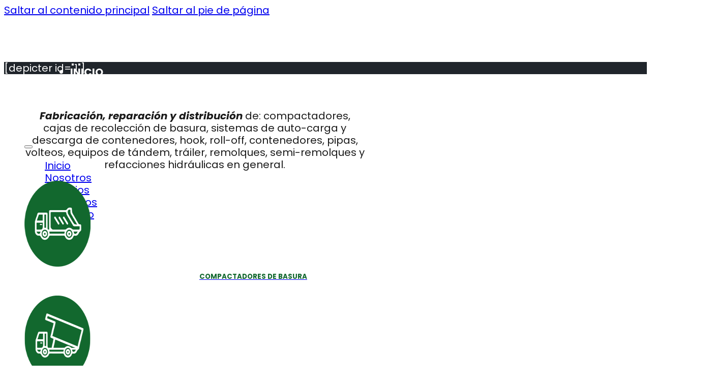

--- FILE ---
content_type: text/html; charset=UTF-8
request_url: https://industriasmagana.com/
body_size: 11218
content:
<!DOCTYPE html>
<html lang="es">
<head>
<meta charset="UTF-8">
<meta name="viewport" content="width=device-width, initial-scale=1">
<title>Industrias Magaña &#8211; Fuerza Hidráulica</title>
<meta name='robots' content='max-image-preview:large' />
<link rel='dns-prefetch' href='//fonts.googleapis.com' />
<link rel="alternate" type="application/rss+xml" title="Industrias Magaña &raquo; Feed" href="https://industriasmagana.com/feed/" />
<link rel="alternate" type="application/rss+xml" title="Industrias Magaña &raquo; Feed de los comentarios" href="https://industriasmagana.com/comments/feed/" />
<link rel="alternate" title="oEmbed (JSON)" type="application/json+oembed" href="https://industriasmagana.com/wp-json/oembed/1.0/embed?url=https%3A%2F%2Findustriasmagana.com%2F" />
<link rel="alternate" title="oEmbed (XML)" type="text/xml+oembed" href="https://industriasmagana.com/wp-json/oembed/1.0/embed?url=https%3A%2F%2Findustriasmagana.com%2F&#038;format=xml" />
<link rel="preconnect" href="https://fonts.gstatic.com/" crossorigin><style id='wp-img-auto-sizes-contain-inline-css'>
img:is([sizes=auto i],[sizes^="auto," i]){contain-intrinsic-size:3000px 1500px}
/*# sourceURL=wp-img-auto-sizes-contain-inline-css */
</style>
<style id='wp-emoji-styles-inline-css'>

	img.wp-smiley, img.emoji {
		display: inline !important;
		border: none !important;
		box-shadow: none !important;
		height: 1em !important;
		width: 1em !important;
		margin: 0 0.07em !important;
		vertical-align: -0.1em !important;
		background: none !important;
		padding: 0 !important;
	}
/*# sourceURL=wp-emoji-styles-inline-css */
</style>
<style id='classic-theme-styles-inline-css'>
/*! This file is auto-generated */
.wp-block-button__link{color:#fff;background-color:#32373c;border-radius:9999px;box-shadow:none;text-decoration:none;padding:calc(.667em + 2px) calc(1.333em + 2px);font-size:1.125em}.wp-block-file__button{background:#32373c;color:#fff;text-decoration:none}
/*# sourceURL=/wp-includes/css/classic-themes.min.css */
</style>
<link rel='stylesheet' id='bricks-frontend-css' href='https://industriasmagana.com/wp-content/themes/bricks/assets/css/frontend-layer.min.css?ver=1762798553' media='all' />
<link rel='stylesheet' id='bricks-font-awesome-6-brands-css' href='https://industriasmagana.com/wp-content/themes/bricks/assets/css/libs/font-awesome-6-brands-layer.min.css?ver=1762798553' media='all' />
<style id='bricks-frontend-inline-inline-css'>
:root {} body {font-family: "Poppins"; color: var(--bricks-color-ppjsgd); font-size: 20px; line-height: 1.2} h1, h2, h3, h4, h5, h6 {color: var(--bricks-color-srtlhk)} h1 {font-weight: 800; font-size: 62px} .brxe-section {padding-right: 40px; padding-left: 40px} .brxe-container {width: 1360px} .woocommerce main.site-main {width: 1360px} #brx-content.wordpress {width: 1360px} .brx-popup .brx-popup-backdrop {background-color: rgba(0, 0, 0, 0.8)} .brx-popup-content {background-color: rgba(255, 0, 0, 0)} .brx-infobox-popup::after {border-top-color: rgba(255, 0, 0, 0)} @media (max-width: 478px) { h6 {font-size: 12px} h1 {line-height: 1} .brxe-section {padding-right: 20px; padding-left: 20px} }.servicio.brxe-block {width: 25%; align-self: flex-start !important; align-items: center; margin-top: 70px; transition: all .3s;} .servicio:hover{ scale: 1.1; } .servicio:hover h6 { text-decoration: underline; } @media (max-width: 478px) {.servicio.brxe-block {width: 33.3%} } .servicio-img.brxe-image {width: 130px} @media (max-width: 478px) {.servicio-img.brxe-image {width: 100px} } .btn-magana.brxe-button {background-color: rgba(255, 0, 0, 0); color: var(--bricks-color-ppjsgd); font-size: 32px; transition: all .3s} .btn-magana:hover {background: white; color: #13682f; transform: translateY(-5px);} :root { --bricks-color-664960: #f5f5f5; --bricks-color-00b99b: #e0e0e0; --bricks-color-e4e2f3: #9e9e9e; --bricks-color-f6ccfd: #616161; --bricks-color-9ff7a7: #424242; --bricks-color-b2c024: #212121; --bricks-color-656946: #ffeb3b; --bricks-color-c183de: #ffc107; --bricks-color-d8c410: #ff9800; --bricks-color-abb4b0: #ff5722; --bricks-color-20c34d: #f44336; --bricks-color-315713: #9c27b0; --bricks-color-59b080: #2196f3; --bricks-color-d70a7c: #03a9f4; --bricks-color-6be3ff: #81D4FA; --bricks-color-ea6973: #4caf50; --bricks-color-385b32: #8bc34a; --bricks-color-30f123: #cddc39; --bricks-color-ppjsgd: #ffffff; --bricks-color-srtlhk: #1a1a1a; --bricks-color-bfkafw: #20252b; --bricks-color-qoqosc: #13682f; --bricks-color-vxgrtb: #de151d; } #brxe-bkodxa .bricks-site-logo {width: 120px} #brxe-bnsbfb {width: 30%; justify-content: center} @layer bricks {@media (max-width: 767px) {#brxe-xyyjzw .bricks-nav-menu-wrapper { display: none; }#brxe-xyyjzw .bricks-mobile-menu-toggle { display: block; }}}#brxe-xyyjzw .bricks-nav-menu > li > a {color: var(--bricks-color-ppjsgd); text-transform: uppercase} #brxe-xyyjzw .bricks-nav-menu > li > .brx-submenu-toggle > * {color: var(--bricks-color-ppjsgd); text-transform: uppercase} #brxe-xyyjzw .bricks-nav-menu > li {margin-left: 50px} #brxe-xyyjzw .bricks-mobile-menu [aria-current="page"] {text-decoration: underline} #brxe-xyyjzw .bricks-mobile-menu [aria-current="page"] + button {text-decoration: underline} #brxe-xyyjzw .bricks-mobile-menu > .current-menu-item > a {text-decoration: underline} #brxe-xyyjzw .bricks-mobile-menu > .current-menu-parent > a {text-decoration: underline} #brxe-xyyjzw .bricks-mobile-menu > .current-menu-item > .brx-submenu-toggle > * {text-decoration: underline} #brxe-xyyjzw .bricks-mobile-menu > .current-menu-parent > .brx-submenu-toggle > * {text-decoration: underline} #brxe-xyyjzw .bricks-nav-menu .current-menu-item > a {font-weight: 700; text-decoration: underline} #brxe-xyyjzw .bricks-nav-menu .current-menu-item > .brx-submenu-toggle > * {font-weight: 700; text-decoration: underline} #brxe-xyyjzw .bricks-nav-menu > .current-menu-parent > a {font-weight: 700; text-decoration: underline} #brxe-xyyjzw .bricks-nav-menu > .current-menu-parent > .brx-submenu-toggle > * {font-weight: 700; text-decoration: underline} #brxe-xyyjzw .bricks-nav-menu > .current-menu-ancestor > a {font-weight: 700; text-decoration: underline} #brxe-xyyjzw .bricks-nav-menu > .current-menu-ancestor > .brx-submenu-toggle > * {font-weight: 700; text-decoration: underline} #brxe-xyyjzw {text-underline-offset: 6px;} @media (max-width: 478px) {#brxe-xyyjzw {padding-right: 20px} #brxe-xyyjzw .bricks-mobile-menu-toggle {color: var(--bricks-color-ppjsgd)} #brxe-xyyjzw .bricks-mobile-menu-wrapper {justify-content: center} #brxe-xyyjzw .bricks-mobile-menu > li > a {text-transform: uppercase; font-size: 24px; padding-bottom: 10px} #brxe-xyyjzw .bricks-mobile-menu > li > .brx-submenu-toggle > * {text-transform: uppercase; font-size: 24px; padding-bottom: 10px} #brxe-xyyjzw .bricks-mobile-menu-wrapper:before {background-color: var(--bricks-color-qoqosc)} #brxe-xyyjzw .bricks-mobile-menu [aria-current="page"] {font-weight: 700; text-decoration: underline} #brxe-xyyjzw .bricks-mobile-menu [aria-current="page"] + button {font-weight: 700; text-decoration: underline} #brxe-xyyjzw .bricks-mobile-menu > .current-menu-item > a {font-weight: 700; text-decoration: underline} #brxe-xyyjzw .bricks-mobile-menu > .current-menu-parent > a {font-weight: 700; text-decoration: underline} #brxe-xyyjzw .bricks-mobile-menu > .current-menu-item > .brx-submenu-toggle > * {font-weight: 700; text-decoration: underline} #brxe-xyyjzw .bricks-mobile-menu > .current-menu-parent > .brx-submenu-toggle > * {font-weight: 700; text-decoration: underline} } #brxe-xupzfp {width: 70%; align-items: flex-end; justify-content: center} #brxe-ugwplr {flex-direction: row; align-items: stretch} #brxe-idkpla {height: 90px; justify-content: center}  #mainBanner {padding-right: 0; padding-left: 0; overflow: hidden; background-color: var(--bricks-color-bfkafw)} #brxe-akhjnx {color: var(--bricks-color-srtlhk); text-align: center; width: 670px} #brxe-akhjnx a {color: var(--bricks-color-srtlhk); text-align: center; font-size: inherit} #brxe-tnnhkq {color: var(--bricks-color-qoqosc); line-height: 1; text-align: center; text-transform: uppercase; margin-top: 8px} #brxe-norumx {color: var(--bricks-color-qoqosc); line-height: 1; text-align: center; text-transform: uppercase; margin-top: 8px} #brxe-vxmmlx {color: var(--bricks-color-qoqosc); line-height: 1; text-align: center; text-transform: uppercase; margin-top: 8px} #brxe-xtvbyv {color: var(--bricks-color-qoqosc); line-height: 1; text-align: center; text-transform: uppercase; margin-top: 8px} #brxe-mgaxoz {color: var(--bricks-color-qoqosc); line-height: 1; text-align: center; text-transform: uppercase; margin-top: 8px} #brxe-cxubap {color: var(--bricks-color-qoqosc); line-height: 1; text-align: center; text-transform: uppercase; margin-top: 8px} #brxe-wzjeyg {color: var(--bricks-color-qoqosc); line-height: 1; text-align: center; text-transform: uppercase; margin-top: 8px} #brxe-hjkivj {color: var(--bricks-color-qoqosc); line-height: 1; text-align: center; text-transform: uppercase; margin-top: 8px} #brxe-navcmp {color: var(--bricks-color-qoqosc); line-height: 1; text-align: center; text-transform: uppercase; margin-top: 8px} #brxe-hqleiz {color: var(--bricks-color-qoqosc); line-height: 1; text-align: center; text-transform: uppercase; margin-top: 8px} #brxe-axycuv {color: var(--bricks-color-qoqosc); line-height: 1; text-align: center; text-transform: uppercase; margin-top: 8px} #brxe-nwqwwn {flex-direction: row; flex-wrap: wrap; margin-top: 20px; margin-bottom: 50px; justify-content: center} #brxe-kajpvr {align-items: center; width: 900px} #brxe-uidpzg {padding-top: 50px; padding-bottom: 50px} #brxe-hxaany {text-align: center; font-weight: 800; color: var(--bricks-color-ppjsgd)} @media (max-width: 478px) {#brxe-hxaany {margin-bottom: 20px} } #brxe-wpdznt {align-items: center} #brxe-wyosgk {background-image: url(https://industriasmagana.com/wp-content/uploads/2023/03/bg-contactanos.webp); background-size: cover; background-attachment: scroll; background-position: bottom right; padding-top: 89px; padding-bottom: 89px} @media (max-width: 991px) {#brxe-bbyrua .bricks-site-logo {width: 200px} } #brxe-ckrwme {width: 30%} @media (max-width: 478px) {#brxe-ckrwme {width: 100%; align-items: center} } #brxe-sxehwb {font-size: 16px} #brxe-sxehwb a {font-size: 16px; font-size: inherit} @media (max-width: 478px) {#brxe-sxehwb {text-align: center} #brxe-sxehwb a {text-align: center; font-size: inherit} } #brxe-fnzrbe {width: 25%} @media (max-width: 478px) {#brxe-fnzrbe {width: 100%; margin-bottom: 30px} } #brxe-oqnrrt {font-size: 16px} #brxe-oqnrrt a {font-size: 16px; font-size: inherit} @media (max-width: 478px) {#brxe-oqnrrt {text-align: center} #brxe-oqnrrt a {text-align: center; font-size: inherit} } #brxe-jqbhoz {width: 25%; padding-right: 30px} @media (max-width: 478px) {#brxe-jqbhoz {width: 100%; margin-top: 50px; margin-bottom: 50px} } #brxe-nsntrr li.has-link a, #brxe-nsntrr li.no-link {padding-top: 10px; padding-right: 12px; padding-bottom: 10px; padding-left: 11px; color: #ffffff; font-size: 27px; font-weight: 100} #brxe-nsntrr {gap: 20px} #brxe-nsntrr li {border: 2px solid var(--bricks-color-ppjsgd); border-radius: 50%} #brxe-nsntrr li:nth-child(1){padding: 4px 8px;}#brxe-nsntrr li:nth-child(2){padding: 4px 4px;}#brxe-nsntrr li { transition: all .3s;}#brxe-nsntrr li:hover {background: var(--verde); border-color: var(--verde);} #brxe-wgqwsx {width: 20%; align-items: flex-end} @media (max-width: 478px) {#brxe-wgqwsx {width: 100%; align-items: center} } #brxe-udwmrz {flex-direction: row; align-items: flex-start; flex-wrap: wrap} #brxe-jyjedm {background-color: var(--bricks-color-bfkafw); padding-top: 50px; padding-bottom: 50px} #brx-header.brx-sticky.scrolling > .brxe-section,#brx-header.brx-sticky.scrolling > .brxe-container,#brx-header.brx-sticky.scrolling > .brxe-block,#brx-header.brx-sticky.scrolling > .brxe-div {background-color: var(--bricks-color-qoqosc)}
/*# sourceURL=bricks-frontend-inline-inline-css */
</style>
<link rel='stylesheet' id='bricks-google-fonts-css' href='https://fonts.googleapis.com/css2?family=Poppins:ital,wght@0,100;0,200;0,300;0,400;0,500;0,600;0,700;0,800;0,900;1,100;1,200;1,300;1,400;1,500;1,600;1,700;1,800;1,900&#038;display=swap' media='all' />
<link rel="https://api.w.org/" href="https://industriasmagana.com/wp-json/" /><link rel="alternate" title="JSON" type="application/json" href="https://industriasmagana.com/wp-json/wp/v2/pages/9" /><link rel="EditURI" type="application/rsd+xml" title="RSD" href="https://industriasmagana.com/xmlrpc.php?rsd" />
<meta name="generator" content="WordPress 6.9" />
<link rel="canonical" href="https://industriasmagana.com/" />
<link rel='shortlink' href='https://industriasmagana.com/' />
<link rel="icon" href="https://industriasmagana.com/wp-content/uploads/2023/03/favicon2-150x150.png" sizes="32x32" />
<link rel="icon" href="https://industriasmagana.com/wp-content/uploads/2023/03/favicon2-200x200.png" sizes="192x192" />
<link rel="apple-touch-icon" href="https://industriasmagana.com/wp-content/uploads/2023/03/favicon2-200x200.png" />
<meta name="msapplication-TileImage" content="https://industriasmagana.com/wp-content/uploads/2023/03/favicon2.png" />

<meta property="og:url" content="https://industriasmagana.com" />
<meta property="og:site_name" content="Industrias Magaña" />
<meta property="og:title" content="Inicio" />
<meta property="og:type" content="website" />
<style id='global-styles-inline-css'>
:root{--wp--preset--aspect-ratio--square: 1;--wp--preset--aspect-ratio--4-3: 4/3;--wp--preset--aspect-ratio--3-4: 3/4;--wp--preset--aspect-ratio--3-2: 3/2;--wp--preset--aspect-ratio--2-3: 2/3;--wp--preset--aspect-ratio--16-9: 16/9;--wp--preset--aspect-ratio--9-16: 9/16;--wp--preset--color--black: #000000;--wp--preset--color--cyan-bluish-gray: #abb8c3;--wp--preset--color--white: #ffffff;--wp--preset--color--pale-pink: #f78da7;--wp--preset--color--vivid-red: #cf2e2e;--wp--preset--color--luminous-vivid-orange: #ff6900;--wp--preset--color--luminous-vivid-amber: #fcb900;--wp--preset--color--light-green-cyan: #7bdcb5;--wp--preset--color--vivid-green-cyan: #00d084;--wp--preset--color--pale-cyan-blue: #8ed1fc;--wp--preset--color--vivid-cyan-blue: #0693e3;--wp--preset--color--vivid-purple: #9b51e0;--wp--preset--gradient--vivid-cyan-blue-to-vivid-purple: linear-gradient(135deg,rgb(6,147,227) 0%,rgb(155,81,224) 100%);--wp--preset--gradient--light-green-cyan-to-vivid-green-cyan: linear-gradient(135deg,rgb(122,220,180) 0%,rgb(0,208,130) 100%);--wp--preset--gradient--luminous-vivid-amber-to-luminous-vivid-orange: linear-gradient(135deg,rgb(252,185,0) 0%,rgb(255,105,0) 100%);--wp--preset--gradient--luminous-vivid-orange-to-vivid-red: linear-gradient(135deg,rgb(255,105,0) 0%,rgb(207,46,46) 100%);--wp--preset--gradient--very-light-gray-to-cyan-bluish-gray: linear-gradient(135deg,rgb(238,238,238) 0%,rgb(169,184,195) 100%);--wp--preset--gradient--cool-to-warm-spectrum: linear-gradient(135deg,rgb(74,234,220) 0%,rgb(151,120,209) 20%,rgb(207,42,186) 40%,rgb(238,44,130) 60%,rgb(251,105,98) 80%,rgb(254,248,76) 100%);--wp--preset--gradient--blush-light-purple: linear-gradient(135deg,rgb(255,206,236) 0%,rgb(152,150,240) 100%);--wp--preset--gradient--blush-bordeaux: linear-gradient(135deg,rgb(254,205,165) 0%,rgb(254,45,45) 50%,rgb(107,0,62) 100%);--wp--preset--gradient--luminous-dusk: linear-gradient(135deg,rgb(255,203,112) 0%,rgb(199,81,192) 50%,rgb(65,88,208) 100%);--wp--preset--gradient--pale-ocean: linear-gradient(135deg,rgb(255,245,203) 0%,rgb(182,227,212) 50%,rgb(51,167,181) 100%);--wp--preset--gradient--electric-grass: linear-gradient(135deg,rgb(202,248,128) 0%,rgb(113,206,126) 100%);--wp--preset--gradient--midnight: linear-gradient(135deg,rgb(2,3,129) 0%,rgb(40,116,252) 100%);--wp--preset--font-size--small: 13px;--wp--preset--font-size--medium: 20px;--wp--preset--font-size--large: 36px;--wp--preset--font-size--x-large: 42px;--wp--preset--spacing--20: 0.44rem;--wp--preset--spacing--30: 0.67rem;--wp--preset--spacing--40: 1rem;--wp--preset--spacing--50: 1.5rem;--wp--preset--spacing--60: 2.25rem;--wp--preset--spacing--70: 3.38rem;--wp--preset--spacing--80: 5.06rem;--wp--preset--shadow--natural: 6px 6px 9px rgba(0, 0, 0, 0.2);--wp--preset--shadow--deep: 12px 12px 50px rgba(0, 0, 0, 0.4);--wp--preset--shadow--sharp: 6px 6px 0px rgba(0, 0, 0, 0.2);--wp--preset--shadow--outlined: 6px 6px 0px -3px rgb(255, 255, 255), 6px 6px rgb(0, 0, 0);--wp--preset--shadow--crisp: 6px 6px 0px rgb(0, 0, 0);}:where(.is-layout-flex){gap: 0.5em;}:where(.is-layout-grid){gap: 0.5em;}body .is-layout-flex{display: flex;}.is-layout-flex{flex-wrap: wrap;align-items: center;}.is-layout-flex > :is(*, div){margin: 0;}body .is-layout-grid{display: grid;}.is-layout-grid > :is(*, div){margin: 0;}:where(.wp-block-columns.is-layout-flex){gap: 2em;}:where(.wp-block-columns.is-layout-grid){gap: 2em;}:where(.wp-block-post-template.is-layout-flex){gap: 1.25em;}:where(.wp-block-post-template.is-layout-grid){gap: 1.25em;}.has-black-color{color: var(--wp--preset--color--black) !important;}.has-cyan-bluish-gray-color{color: var(--wp--preset--color--cyan-bluish-gray) !important;}.has-white-color{color: var(--wp--preset--color--white) !important;}.has-pale-pink-color{color: var(--wp--preset--color--pale-pink) !important;}.has-vivid-red-color{color: var(--wp--preset--color--vivid-red) !important;}.has-luminous-vivid-orange-color{color: var(--wp--preset--color--luminous-vivid-orange) !important;}.has-luminous-vivid-amber-color{color: var(--wp--preset--color--luminous-vivid-amber) !important;}.has-light-green-cyan-color{color: var(--wp--preset--color--light-green-cyan) !important;}.has-vivid-green-cyan-color{color: var(--wp--preset--color--vivid-green-cyan) !important;}.has-pale-cyan-blue-color{color: var(--wp--preset--color--pale-cyan-blue) !important;}.has-vivid-cyan-blue-color{color: var(--wp--preset--color--vivid-cyan-blue) !important;}.has-vivid-purple-color{color: var(--wp--preset--color--vivid-purple) !important;}.has-black-background-color{background-color: var(--wp--preset--color--black) !important;}.has-cyan-bluish-gray-background-color{background-color: var(--wp--preset--color--cyan-bluish-gray) !important;}.has-white-background-color{background-color: var(--wp--preset--color--white) !important;}.has-pale-pink-background-color{background-color: var(--wp--preset--color--pale-pink) !important;}.has-vivid-red-background-color{background-color: var(--wp--preset--color--vivid-red) !important;}.has-luminous-vivid-orange-background-color{background-color: var(--wp--preset--color--luminous-vivid-orange) !important;}.has-luminous-vivid-amber-background-color{background-color: var(--wp--preset--color--luminous-vivid-amber) !important;}.has-light-green-cyan-background-color{background-color: var(--wp--preset--color--light-green-cyan) !important;}.has-vivid-green-cyan-background-color{background-color: var(--wp--preset--color--vivid-green-cyan) !important;}.has-pale-cyan-blue-background-color{background-color: var(--wp--preset--color--pale-cyan-blue) !important;}.has-vivid-cyan-blue-background-color{background-color: var(--wp--preset--color--vivid-cyan-blue) !important;}.has-vivid-purple-background-color{background-color: var(--wp--preset--color--vivid-purple) !important;}.has-black-border-color{border-color: var(--wp--preset--color--black) !important;}.has-cyan-bluish-gray-border-color{border-color: var(--wp--preset--color--cyan-bluish-gray) !important;}.has-white-border-color{border-color: var(--wp--preset--color--white) !important;}.has-pale-pink-border-color{border-color: var(--wp--preset--color--pale-pink) !important;}.has-vivid-red-border-color{border-color: var(--wp--preset--color--vivid-red) !important;}.has-luminous-vivid-orange-border-color{border-color: var(--wp--preset--color--luminous-vivid-orange) !important;}.has-luminous-vivid-amber-border-color{border-color: var(--wp--preset--color--luminous-vivid-amber) !important;}.has-light-green-cyan-border-color{border-color: var(--wp--preset--color--light-green-cyan) !important;}.has-vivid-green-cyan-border-color{border-color: var(--wp--preset--color--vivid-green-cyan) !important;}.has-pale-cyan-blue-border-color{border-color: var(--wp--preset--color--pale-cyan-blue) !important;}.has-vivid-cyan-blue-border-color{border-color: var(--wp--preset--color--vivid-cyan-blue) !important;}.has-vivid-purple-border-color{border-color: var(--wp--preset--color--vivid-purple) !important;}.has-vivid-cyan-blue-to-vivid-purple-gradient-background{background: var(--wp--preset--gradient--vivid-cyan-blue-to-vivid-purple) !important;}.has-light-green-cyan-to-vivid-green-cyan-gradient-background{background: var(--wp--preset--gradient--light-green-cyan-to-vivid-green-cyan) !important;}.has-luminous-vivid-amber-to-luminous-vivid-orange-gradient-background{background: var(--wp--preset--gradient--luminous-vivid-amber-to-luminous-vivid-orange) !important;}.has-luminous-vivid-orange-to-vivid-red-gradient-background{background: var(--wp--preset--gradient--luminous-vivid-orange-to-vivid-red) !important;}.has-very-light-gray-to-cyan-bluish-gray-gradient-background{background: var(--wp--preset--gradient--very-light-gray-to-cyan-bluish-gray) !important;}.has-cool-to-warm-spectrum-gradient-background{background: var(--wp--preset--gradient--cool-to-warm-spectrum) !important;}.has-blush-light-purple-gradient-background{background: var(--wp--preset--gradient--blush-light-purple) !important;}.has-blush-bordeaux-gradient-background{background: var(--wp--preset--gradient--blush-bordeaux) !important;}.has-luminous-dusk-gradient-background{background: var(--wp--preset--gradient--luminous-dusk) !important;}.has-pale-ocean-gradient-background{background: var(--wp--preset--gradient--pale-ocean) !important;}.has-electric-grass-gradient-background{background: var(--wp--preset--gradient--electric-grass) !important;}.has-midnight-gradient-background{background: var(--wp--preset--gradient--midnight) !important;}.has-small-font-size{font-size: var(--wp--preset--font-size--small) !important;}.has-medium-font-size{font-size: var(--wp--preset--font-size--medium) !important;}.has-large-font-size{font-size: var(--wp--preset--font-size--large) !important;}.has-x-large-font-size{font-size: var(--wp--preset--font-size--x-large) !important;}
/*# sourceURL=global-styles-inline-css */
</style>
<link rel='stylesheet' id='bricks-animate-css' href='https://industriasmagana.com/wp-content/themes/bricks/assets/css/libs/animate-layer.min.css?ver=1762798553' media='all' />
</head>

<body class="home wp-singular page-template-default page page-id-9 wp-theme-bricks brx-body bricks-is-frontend wp-embed-responsive">		<a class="skip-link" href="#brx-content">Saltar al contenido principal</a>

					<a class="skip-link" href="#brx-footer">Saltar al pie de página</a>
			<header id="brx-header" class="brx-sticky" data-slide-up-after="100"><section id="brxe-idkpla" class="brxe-section bricks-lazy-hidden"><div id="brxe-ugwplr" class="brxe-container bricks-lazy-hidden"><div id="brxe-bnsbfb" class="brxe-block bricks-lazy-hidden"><a id="brxe-bkodxa" class="brxe-logo" href="https://industriasmagana.com"><img width="120" src="https://industriasmagana.com/wp-content/uploads/2023/03/logo.svg" class="bricks-site-logo css-filter" alt="Industrias Magaña" data-bricks-logo="https://industriasmagana.com/wp-content/uploads/2023/03/logo.svg" loading="eager" decoding="async" /></a></div><div id="brxe-xupzfp" class="brxe-block bricks-lazy-hidden"><div id="brxe-xyyjzw" data-script-id="xyyjzw" class="brxe-nav-menu"><nav class="bricks-nav-menu-wrapper mobile_landscape"><ul id="menu-principal" class="bricks-nav-menu"><li id="menu-item-28" class="menu-item menu-item-type-post_type menu-item-object-page menu-item-home current-menu-item page_item page-item-9 current_page_item menu-item-28 bricks-menu-item"><a href="https://industriasmagana.com/" aria-current="page">Inicio</a></li>
<li id="menu-item-30" class="menu-item menu-item-type-post_type menu-item-object-page menu-item-30 bricks-menu-item"><a href="https://industriasmagana.com/nosotros/">Nosotros</a></li>
<li id="menu-item-32" class="menu-item menu-item-type-post_type menu-item-object-page menu-item-32 bricks-menu-item"><a href="https://industriasmagana.com/servicios/">Servicios</a></li>
<li id="menu-item-31" class="menu-item menu-item-type-post_type menu-item-object-page menu-item-31 bricks-menu-item"><a href="https://industriasmagana.com/productos/">Productos</a></li>
<li id="menu-item-29" class="menu-item menu-item-type-post_type menu-item-object-page menu-item-29 bricks-menu-item"><a href="https://industriasmagana.com/contacto/">Contacto</a></li>
</ul></nav>			<button class="bricks-mobile-menu-toggle" aria-haspopup="true" aria-label="Abrir menú móvil" aria-expanded="false">
				<span class="bar-top"></span>
				<span class="bar-center"></span>
				<span class="bar-bottom"></span>
			</button>
			<nav class="bricks-mobile-menu-wrapper right"><ul id="menu-principal-1" class="bricks-mobile-menu"><li class="menu-item menu-item-type-post_type menu-item-object-page menu-item-home current-menu-item page_item page-item-9 current_page_item menu-item-28 bricks-menu-item"><a href="https://industriasmagana.com/" aria-current="page">Inicio</a></li>
<li class="menu-item menu-item-type-post_type menu-item-object-page menu-item-30 bricks-menu-item"><a href="https://industriasmagana.com/nosotros/">Nosotros</a></li>
<li class="menu-item menu-item-type-post_type menu-item-object-page menu-item-32 bricks-menu-item"><a href="https://industriasmagana.com/servicios/">Servicios</a></li>
<li class="menu-item menu-item-type-post_type menu-item-object-page menu-item-31 bricks-menu-item"><a href="https://industriasmagana.com/productos/">Productos</a></li>
<li class="menu-item menu-item-type-post_type menu-item-object-page menu-item-29 bricks-menu-item"><a href="https://industriasmagana.com/contacto/">Contacto</a></li>
</ul></nav><div class="bricks-mobile-menu-overlay"></div></div></div></div></section></header><main id="brx-content"><section id="mainBanner" class="brxe-section bricks-lazy-hidden"><div id="brxe-oikdnm" class="brxe-shortcode">[depicter id="1"]</div></section><section id="brxe-uidpzg" class="brxe-section bricks-lazy-hidden"><div id="brxe-kajpvr" class="brxe-container bricks-lazy-hidden"><div id="brxe-akhjnx" class="brxe-text"><p><em><strong>Fabricación, reparación y distribución</strong></em> de: compactadores, cajas de recolección de basura, sistemas de auto-carga y descarga de contenedores, hook, roll-off, contenedores, pipas, volteos, equipos de tándem, tráiler, remolques, semi-remolques y refacciones hidráulicas en general.</p>
</div><div id="brxe-nwqwwn" class="brxe-block bricks-lazy-hidden"><a id="brxe-lsyfhv" href="/productos#compactadores-basura" data-brx-anchor="true" class="brxe-block servicio bricks-lazy-hidden" data-interactions="[{&quot;id&quot;:&quot;xiyxch&quot;,&quot;trigger&quot;:&quot;enterView&quot;,&quot;action&quot;:&quot;startAnimation&quot;,&quot;animationType&quot;:&quot;fadeInUp&quot;,&quot;animationDelay&quot;:&quot;.3s&quot;,&quot;runOnce&quot;:&quot;1&quot;},{&quot;id&quot;:&quot;xiyxch&quot;,&quot;trigger&quot;:&quot;enterView&quot;,&quot;action&quot;:&quot;startAnimation&quot;,&quot;animationType&quot;:&quot;fadeInUp&quot;,&quot;animationDelay&quot;:&quot;.3s&quot;,&quot;runOnce&quot;:true}]" data-interaction-id="8788d7" data-interaction-hidden-on-load="1"><img width="169" height="169" src="data:image/svg+xml,%3Csvg%20xmlns=&#039;http://www.w3.org/2000/svg&#039;%20viewBox=&#039;0%200%20169%20169&#039;%3E%3C/svg%3E" class="brxe-image servicio-img css-filter size-full bricks-lazy-hidden" alt="" id="brxe-cntsva" decoding="async" data-src="https://industriasmagana.com/wp-content/uploads/2023/03/Capa-48.png" data-type="string" data-sizes="(max-width: 169px) 100vw, 169px" data-srcset="https://industriasmagana.com/wp-content/uploads/2023/03/Capa-48.png 169w, https://industriasmagana.com/wp-content/uploads/2023/03/Capa-48-150x150.png 150w" /><h6 id="brxe-tnnhkq" class="brxe-heading">Compactadores de basura</h6></a><a id="brxe-qgwsts" href="/productos#recolectores-cieloabierto" data-brx-anchor="true" class="brxe-block servicio bricks-lazy-hidden" data-interactions="[{&quot;id&quot;:&quot;xiyxch&quot;,&quot;trigger&quot;:&quot;enterView&quot;,&quot;action&quot;:&quot;startAnimation&quot;,&quot;animationType&quot;:&quot;fadeInUp&quot;,&quot;animationDelay&quot;:&quot;.3s&quot;,&quot;runOnce&quot;:true}]" data-interaction-id="f00eee" data-interaction-hidden-on-load="1"><img width="170" height="169" src="data:image/svg+xml,%3Csvg%20xmlns=&#039;http://www.w3.org/2000/svg&#039;%20viewBox=&#039;0%200%20170%20169&#039;%3E%3C/svg%3E" class="brxe-image servicio-img css-filter size-full bricks-lazy-hidden" alt="" id="brxe-vjlhqh" decoding="async" data-src="https://industriasmagana.com/wp-content/uploads/2023/03/Capa-42.png" data-type="string" data-sizes="(max-width: 170px) 100vw, 170px" data-srcset="https://industriasmagana.com/wp-content/uploads/2023/03/Capa-42.png 170w, https://industriasmagana.com/wp-content/uploads/2023/03/Capa-42-150x150.png 150w" /><h6 id="brxe-norumx" class="brxe-heading">RECOLECTORES CIELO ABIERTO</h6></a><a id="brxe-nenuvl" href="/productos#roll-off" data-brx-anchor="true" class="brxe-block servicio bricks-lazy-hidden" data-interactions="[{&quot;id&quot;:&quot;xiyxch&quot;,&quot;trigger&quot;:&quot;enterView&quot;,&quot;action&quot;:&quot;startAnimation&quot;,&quot;animationType&quot;:&quot;fadeInUp&quot;,&quot;animationDelay&quot;:&quot;.3s&quot;,&quot;runOnce&quot;:true}]" data-interaction-id="09aaae" data-interaction-hidden-on-load="1"><img width="168" height="168" src="data:image/svg+xml,%3Csvg%20xmlns=&#039;http://www.w3.org/2000/svg&#039;%20viewBox=&#039;0%200%20168%20168&#039;%3E%3C/svg%3E" class="brxe-image servicio-img css-filter size-full bricks-lazy-hidden" alt="" id="brxe-qvpfak" decoding="async" data-src="https://industriasmagana.com/wp-content/uploads/2023/03/Capa-52.png" data-type="string" data-sizes="(max-width: 168px) 100vw, 168px" data-srcset="https://industriasmagana.com/wp-content/uploads/2023/03/Capa-52.png 168w, https://industriasmagana.com/wp-content/uploads/2023/03/Capa-52-150x150.png 150w" /><h6 id="brxe-vxmmlx" class="brxe-heading">ROLL OFF</h6></a><a id="brxe-ejcwlt" href="/productos#hook" data-brx-anchor="true" class="brxe-block servicio bricks-lazy-hidden" data-interactions="[{&quot;id&quot;:&quot;xiyxch&quot;,&quot;trigger&quot;:&quot;enterView&quot;,&quot;action&quot;:&quot;startAnimation&quot;,&quot;animationType&quot;:&quot;fadeInUp&quot;,&quot;animationDelay&quot;:&quot;.3s&quot;,&quot;runOnce&quot;:true}]" data-interaction-id="5ef884" data-interaction-hidden-on-load="1"><img width="169" height="168" src="data:image/svg+xml,%3Csvg%20xmlns=&#039;http://www.w3.org/2000/svg&#039;%20viewBox=&#039;0%200%20169%20168&#039;%3E%3C/svg%3E" class="brxe-image servicio-img css-filter size-full bricks-lazy-hidden" alt="" id="brxe-wnfzcy" decoding="async" data-src="https://industriasmagana.com/wp-content/uploads/2023/03/Capa-50.png" data-type="string" data-sizes="(max-width: 169px) 100vw, 169px" data-srcset="https://industriasmagana.com/wp-content/uploads/2023/03/Capa-50.png 169w, https://industriasmagana.com/wp-content/uploads/2023/03/Capa-50-150x150.png 150w" /><h6 id="brxe-xtvbyv" class="brxe-heading">HOOK</h6></a><a id="brxe-nuatmm" href="/productos#contenedores" data-brx-anchor="true" class="brxe-block servicio bricks-lazy-hidden" data-interactions="[{&quot;id&quot;:&quot;xiyxch&quot;,&quot;trigger&quot;:&quot;enterView&quot;,&quot;action&quot;:&quot;startAnimation&quot;,&quot;animationType&quot;:&quot;fadeInUp&quot;,&quot;animationDelay&quot;:&quot;.3s&quot;,&quot;runOnce&quot;:true}]" data-interaction-id="d8a3cf" data-interaction-hidden-on-load="1"><img width="169" height="168" src="data:image/svg+xml,%3Csvg%20xmlns=&#039;http://www.w3.org/2000/svg&#039;%20viewBox=&#039;0%200%20169%20168&#039;%3E%3C/svg%3E" class="brxe-image servicio-img css-filter size-full bricks-lazy-hidden" alt="" id="brxe-jdzmng" decoding="async" data-src="https://industriasmagana.com/wp-content/uploads/2023/03/Capa-45.png" data-type="string" data-sizes="(max-width: 169px) 100vw, 169px" data-srcset="https://industriasmagana.com/wp-content/uploads/2023/03/Capa-45.png 169w, https://industriasmagana.com/wp-content/uploads/2023/03/Capa-45-150x150.png 150w" /><h6 id="brxe-mgaxoz" class="brxe-heading">CONTENEDORES</h6></a><a id="brxe-naewkz" href="/productos#volteos" data-brx-anchor="true" class="brxe-block servicio bricks-lazy-hidden" data-interactions="[{&quot;id&quot;:&quot;xiyxch&quot;,&quot;trigger&quot;:&quot;enterView&quot;,&quot;action&quot;:&quot;startAnimation&quot;,&quot;animationType&quot;:&quot;fadeInUp&quot;,&quot;animationDelay&quot;:&quot;.3s&quot;,&quot;runOnce&quot;:true}]" data-interaction-id="aefb01" data-interaction-hidden-on-load="1"><img width="170" height="169" src="data:image/svg+xml,%3Csvg%20xmlns=&#039;http://www.w3.org/2000/svg&#039;%20viewBox=&#039;0%200%20170%20169&#039;%3E%3C/svg%3E" class="brxe-image servicio-img css-filter size-full bricks-lazy-hidden" alt="" id="brxe-prxhfx" decoding="async" data-src="https://industriasmagana.com/wp-content/uploads/2023/03/Capa-49.png" data-type="string" data-sizes="(max-width: 170px) 100vw, 170px" data-srcset="https://industriasmagana.com/wp-content/uploads/2023/03/Capa-49.png 170w, https://industriasmagana.com/wp-content/uploads/2023/03/Capa-49-150x150.png 150w" /><h6 id="brxe-cxubap" class="brxe-heading">VOLTEOS</h6></a><a id="brxe-frkxvf" href="/productos#redillas" data-brx-anchor="true" class="brxe-block servicio bricks-lazy-hidden" data-interactions="[{&quot;id&quot;:&quot;xiyxch&quot;,&quot;trigger&quot;:&quot;enterView&quot;,&quot;action&quot;:&quot;startAnimation&quot;,&quot;animationType&quot;:&quot;fadeInUp&quot;,&quot;animationDelay&quot;:&quot;.3s&quot;,&quot;runOnce&quot;:true}]" data-interaction-id="a4e94d" data-interaction-hidden-on-load="1"><img width="168" height="168" src="data:image/svg+xml,%3Csvg%20xmlns=&#039;http://www.w3.org/2000/svg&#039;%20viewBox=&#039;0%200%20168%20168&#039;%3E%3C/svg%3E" class="brxe-image servicio-img css-filter size-full bricks-lazy-hidden" alt="" id="brxe-tkcnhg" decoding="async" data-src="https://industriasmagana.com/wp-content/uploads/2023/03/Capa-54.png" data-type="string" data-sizes="(max-width: 168px) 100vw, 168px" data-srcset="https://industriasmagana.com/wp-content/uploads/2023/03/Capa-54.png 168w, https://industriasmagana.com/wp-content/uploads/2023/03/Capa-54-150x150.png 150w" /><h6 id="brxe-wzjeyg" class="brxe-heading">REDILLAS</h6></a><a id="brxe-jtvjez" href="/productos#fruteras" data-brx-anchor="true" class="brxe-block servicio bricks-lazy-hidden" data-interactions="[{&quot;id&quot;:&quot;xiyxch&quot;,&quot;trigger&quot;:&quot;enterView&quot;,&quot;action&quot;:&quot;startAnimation&quot;,&quot;animationType&quot;:&quot;fadeInUp&quot;,&quot;animationDelay&quot;:&quot;.3s&quot;,&quot;runOnce&quot;:true}]" data-interaction-id="28323d" data-interaction-hidden-on-load="1"><img width="170" height="170" src="data:image/svg+xml,%3Csvg%20xmlns=&#039;http://www.w3.org/2000/svg&#039;%20viewBox=&#039;0%200%20170%20170&#039;%3E%3C/svg%3E" class="brxe-image servicio-img css-filter size-full bricks-lazy-hidden" alt="" id="brxe-lklwon" decoding="async" data-src="https://industriasmagana.com/wp-content/uploads/2023/03/Capa-55.png" data-type="string" data-sizes="(max-width: 170px) 100vw, 170px" data-srcset="https://industriasmagana.com/wp-content/uploads/2023/03/Capa-55.png 170w, https://industriasmagana.com/wp-content/uploads/2023/03/Capa-55-150x150.png 150w" /><h6 id="brxe-hjkivj" class="brxe-heading">FRUTERAS</h6></a><a id="brxe-vemmlr" href="/productos#pipas" data-brx-anchor="true" class="brxe-block servicio bricks-lazy-hidden" data-interactions="[{&quot;id&quot;:&quot;xiyxch&quot;,&quot;trigger&quot;:&quot;enterView&quot;,&quot;action&quot;:&quot;startAnimation&quot;,&quot;animationType&quot;:&quot;fadeInUp&quot;,&quot;animationDelay&quot;:&quot;.3s&quot;,&quot;runOnce&quot;:true}]" data-interaction-id="c73ff4" data-interaction-hidden-on-load="1"><img width="168" height="168" src="data:image/svg+xml,%3Csvg%20xmlns=&#039;http://www.w3.org/2000/svg&#039;%20viewBox=&#039;0%200%20168%20168&#039;%3E%3C/svg%3E" class="brxe-image servicio-img css-filter size-full bricks-lazy-hidden" alt="" id="brxe-zxcwje" decoding="async" data-src="https://industriasmagana.com/wp-content/uploads/2023/03/Capa-51.png" data-type="string" data-sizes="(max-width: 168px) 100vw, 168px" data-srcset="https://industriasmagana.com/wp-content/uploads/2023/03/Capa-51.png 168w, https://industriasmagana.com/wp-content/uploads/2023/03/Capa-51-150x150.png 150w" /><h6 id="brxe-navcmp" class="brxe-heading">PIPAS</h6></a><a id="brxe-xcnyza" href="/productos#remolques" data-brx-anchor="true" class="brxe-block servicio bricks-lazy-hidden" data-interactions="[{&quot;id&quot;:&quot;xiyxch&quot;,&quot;trigger&quot;:&quot;enterView&quot;,&quot;action&quot;:&quot;startAnimation&quot;,&quot;animationType&quot;:&quot;fadeInUp&quot;,&quot;animationDelay&quot;:&quot;.3s&quot;,&quot;runOnce&quot;:true}]" data-interaction-id="159c6b" data-interaction-hidden-on-load="1"><img width="170" height="169" src="data:image/svg+xml,%3Csvg%20xmlns=&#039;http://www.w3.org/2000/svg&#039;%20viewBox=&#039;0%200%20170%20169&#039;%3E%3C/svg%3E" class="brxe-image servicio-img css-filter size-full bricks-lazy-hidden" alt="" id="brxe-jgembj" decoding="async" data-src="https://industriasmagana.com/wp-content/uploads/2023/03/Capa-46.png" data-type="string" data-sizes="(max-width: 170px) 100vw, 170px" data-srcset="https://industriasmagana.com/wp-content/uploads/2023/03/Capa-46.png 170w, https://industriasmagana.com/wp-content/uploads/2023/03/Capa-46-150x150.png 150w" /><h6 id="brxe-hqleiz" class="brxe-heading">REMOLQUES Y SEMI-REMOLQUES</h6></a><a id="brxe-ktelbj" href="/productos#refacciones" data-brx-anchor="true" class="brxe-block servicio bricks-lazy-hidden" data-interactions="[{&quot;id&quot;:&quot;xiyxch&quot;,&quot;trigger&quot;:&quot;enterView&quot;,&quot;action&quot;:&quot;startAnimation&quot;,&quot;animationType&quot;:&quot;fadeInUp&quot;,&quot;animationDelay&quot;:&quot;.3s&quot;,&quot;runOnce&quot;:true}]" data-interaction-id="dd5bbc" data-interaction-hidden-on-load="1"><img width="168" height="168" src="data:image/svg+xml,%3Csvg%20xmlns=&#039;http://www.w3.org/2000/svg&#039;%20viewBox=&#039;0%200%20168%20168&#039;%3E%3C/svg%3E" class="brxe-image servicio-img css-filter size-full bricks-lazy-hidden" alt="" id="brxe-oxrfsz" decoding="async" data-src="https://industriasmagana.com/wp-content/uploads/2023/03/Capa-47.png" data-type="string" data-sizes="(max-width: 168px) 100vw, 168px" data-srcset="https://industriasmagana.com/wp-content/uploads/2023/03/Capa-47.png 168w, https://industriasmagana.com/wp-content/uploads/2023/03/Capa-47-150x150.png 150w" /><h6 id="brxe-axycuv" class="brxe-heading">REFACCIONES HIDRÁULICAS</h6></a></div></div></section><section id="brxe-wyosgk" class="brxe-section bricks-lazy-hidden"><div id="brxe-wpdznt" class="brxe-container bricks-lazy-hidden"><h1 id="brxe-hxaany" class="brxe-heading">COTIZA HOY</h1><a id="brxe-qdtiin" class="brxe-button btn-magana bricks-button outline bricks-color-primary circle" href="https://wa.me/523414112630" target="_blank"><i class="fab fa-whatsapp"></i>341 411 2630</a></div></section></main><footer id="brx-footer"><section id="brxe-jyjedm" class="brxe-section bricks-lazy-hidden"><div id="brxe-udwmrz" class="brxe-container bricks-lazy-hidden"><div id="brxe-ckrwme" class="brxe-block bricks-lazy-hidden"><a id="brxe-bbyrua" class="brxe-logo" href="https://industriasmagana.com"><img src="https://industriasmagana.com/wp-content/uploads/2023/03/logo-footer.svg" class="bricks-site-logo css-filter" alt="Industrias Magaña" data-bricks-logo="https://industriasmagana.com/wp-content/uploads/2023/03/logo-footer.svg" loading="eager" decoding="async" /></a></div><div id="brxe-fnzrbe" class="brxe-block bricks-lazy-hidden"><div id="brxe-sxehwb" class="brxe-text"><p><strong>OFICINAS CORPORATIVAS</strong></p>
<p>Niños Héroes #10, esquina con calle Chapultepec</p>
<p>Mansiones del Real Ciudad Guzmán, Jalisco C.P. 49010</p>
<p>TEL: <a href="tel:3414130720">341 413 0720 / 1152</a></p>
<p>WhatsApp: <a href="http://wa.me/523311371593">331 137 1593</a> / <a href="http://wa.me/523414112630">341 411 2630</a></p>
</div></div><div id="brxe-jqbhoz" class="brxe-block bricks-lazy-hidden"><div id="brxe-oqnrrt" class="brxe-text"><p><strong>PLANTA PRODUCTIVA</strong></p>
<p>Manuel Chávez Madrueño #230, Ciudad Guzmán, Jalisco, C.P. 49000</p>
<p>TEL: <a href="tel:3414125190">341 412 </a><a href="tel:3414125190">5190</a></p>
</div></div><div id="brxe-wgqwsx" class="brxe-block bricks-lazy-hidden"><ul id="brxe-nsntrr" class="brxe-social-icons"><li class="repeater-item has-link"><a href="https://www.facebook.com/industrias.magana" target="_blank"><i class="fab fa-facebook-f icon"></i></a></li><li class="repeater-item has-link"><a href="http://instagram.com/industriasmagana" target="_blank"><i class="fab fa-instagram icon"></i></a></li></ul></div></div></section></footer><script type="speculationrules">
{"prefetch":[{"source":"document","where":{"and":[{"href_matches":"/*"},{"not":{"href_matches":["/wp-*.php","/wp-admin/*","/wp-content/uploads/*","/wp-content/*","/wp-content/plugins/*","/wp-content/themes/bricks/*","/*\\?(.+)"]}},{"not":{"selector_matches":"a[rel~=\"nofollow\"]"}},{"not":{"selector_matches":".no-prefetch, .no-prefetch a"}}]},"eagerness":"conservative"}]}
</script>
<script id="bricks-scripts-js-extra">
var bricksData = {"debug":"","locale":"es_ES","ajaxUrl":"https://industriasmagana.com/wp-admin/admin-ajax.php","restApiUrl":"https://industriasmagana.com/wp-json/bricks/v1/","nonce":"61fd09f305","formNonce":"58b91562a7","wpRestNonce":"4d2b7f32c1","postId":"9","recaptchaIds":[],"animatedTypingInstances":[],"videoInstances":[],"splideInstances":[],"tocbotInstances":[],"swiperInstances":[],"queryLoopInstances":[],"interactions":[],"filterInstances":[],"isotopeInstances":[],"activeFiltersCountInstances":[],"googleMapInstances":[],"facebookAppId":"","headerPosition":"top","offsetLazyLoad":"300","baseUrl":"https://industriasmagana.com/","useQueryFilter":"","pageFilters":[],"language":"","wpmlUrlFormat":"","multilangPlugin":"","i18n":{"remove":"Eliminar","openAccordion":"Abrir acorde\u00f3n","openMobileMenu":"Abrir men\u00fa m\u00f3vil","closeMobileMenu":"Cerrar men\u00fa m\u00f3vil","showPassword":"Mostrar contrase\u00f1a","hidePassword":"Ocultar contrase\u00f1a","prevSlide":"Diapositiva anterior","nextSlide":"Siguiente diapositiva","firstSlide":"Ir a la primera diapositiva","lastSlide":"Ir a la \u00faltima diapositiva","slideX":"Ir a la diapositiva %s","play":"Iniciar reproducci\u00f3n autom\u00e1tica","pause":"Pausar reproducci\u00f3n autom\u00e1tica","splide":{"carousel":"carrusel","select":"Seleccionar una diapositiva para mostrar","slide":"diapositiva","slideLabel":"%1$s de %2$s"},"swiper":{"slideLabelMessage":"{{index}} / {{slidesLength}}"},"noLocationsFound":"No se encontraron ubicaciones","locationTitle":"T\u00edtulo de la ubicaci\u00f3n","locationSubtitle":"Subt\u00edtulo de la ubicaci\u00f3n","locationContent":"Contenido de la ubicaci\u00f3n"},"selectedFilters":[],"filterNiceNames":[],"bricksGoogleMarkerScript":"https://industriasmagana.com/wp-content/themes/bricks/assets/js/libs/bricks-google-marker.min.js?v=2.1.4","infoboxScript":"https://industriasmagana.com/wp-content/themes/bricks/assets/js/libs/infobox.min.js?v=2.1.4","markerClustererScript":"https://industriasmagana.com/wp-content/themes/bricks/assets/js/libs/markerclusterer.min.js?v=2.1.4","mainQueryId":""};
//# sourceURL=bricks-scripts-js-extra
</script>
<script src="https://industriasmagana.com/wp-content/themes/bricks/assets/js/bricks.min.js?ver=1762798554" id="bricks-scripts-js"></script>
<script id="wp-emoji-settings" type="application/json">
{"baseUrl":"https://s.w.org/images/core/emoji/17.0.2/72x72/","ext":".png","svgUrl":"https://s.w.org/images/core/emoji/17.0.2/svg/","svgExt":".svg","source":{"concatemoji":"https://industriasmagana.com/wp-includes/js/wp-emoji-release.min.js?ver=6.9"}}
</script>
<script type="module">
/*! This file is auto-generated */
const a=JSON.parse(document.getElementById("wp-emoji-settings").textContent),o=(window._wpemojiSettings=a,"wpEmojiSettingsSupports"),s=["flag","emoji"];function i(e){try{var t={supportTests:e,timestamp:(new Date).valueOf()};sessionStorage.setItem(o,JSON.stringify(t))}catch(e){}}function c(e,t,n){e.clearRect(0,0,e.canvas.width,e.canvas.height),e.fillText(t,0,0);t=new Uint32Array(e.getImageData(0,0,e.canvas.width,e.canvas.height).data);e.clearRect(0,0,e.canvas.width,e.canvas.height),e.fillText(n,0,0);const a=new Uint32Array(e.getImageData(0,0,e.canvas.width,e.canvas.height).data);return t.every((e,t)=>e===a[t])}function p(e,t){e.clearRect(0,0,e.canvas.width,e.canvas.height),e.fillText(t,0,0);var n=e.getImageData(16,16,1,1);for(let e=0;e<n.data.length;e++)if(0!==n.data[e])return!1;return!0}function u(e,t,n,a){switch(t){case"flag":return n(e,"\ud83c\udff3\ufe0f\u200d\u26a7\ufe0f","\ud83c\udff3\ufe0f\u200b\u26a7\ufe0f")?!1:!n(e,"\ud83c\udde8\ud83c\uddf6","\ud83c\udde8\u200b\ud83c\uddf6")&&!n(e,"\ud83c\udff4\udb40\udc67\udb40\udc62\udb40\udc65\udb40\udc6e\udb40\udc67\udb40\udc7f","\ud83c\udff4\u200b\udb40\udc67\u200b\udb40\udc62\u200b\udb40\udc65\u200b\udb40\udc6e\u200b\udb40\udc67\u200b\udb40\udc7f");case"emoji":return!a(e,"\ud83e\u1fac8")}return!1}function f(e,t,n,a){let r;const o=(r="undefined"!=typeof WorkerGlobalScope&&self instanceof WorkerGlobalScope?new OffscreenCanvas(300,150):document.createElement("canvas")).getContext("2d",{willReadFrequently:!0}),s=(o.textBaseline="top",o.font="600 32px Arial",{});return e.forEach(e=>{s[e]=t(o,e,n,a)}),s}function r(e){var t=document.createElement("script");t.src=e,t.defer=!0,document.head.appendChild(t)}a.supports={everything:!0,everythingExceptFlag:!0},new Promise(t=>{let n=function(){try{var e=JSON.parse(sessionStorage.getItem(o));if("object"==typeof e&&"number"==typeof e.timestamp&&(new Date).valueOf()<e.timestamp+604800&&"object"==typeof e.supportTests)return e.supportTests}catch(e){}return null}();if(!n){if("undefined"!=typeof Worker&&"undefined"!=typeof OffscreenCanvas&&"undefined"!=typeof URL&&URL.createObjectURL&&"undefined"!=typeof Blob)try{var e="postMessage("+f.toString()+"("+[JSON.stringify(s),u.toString(),c.toString(),p.toString()].join(",")+"));",a=new Blob([e],{type:"text/javascript"});const r=new Worker(URL.createObjectURL(a),{name:"wpTestEmojiSupports"});return void(r.onmessage=e=>{i(n=e.data),r.terminate(),t(n)})}catch(e){}i(n=f(s,u,c,p))}t(n)}).then(e=>{for(const n in e)a.supports[n]=e[n],a.supports.everything=a.supports.everything&&a.supports[n],"flag"!==n&&(a.supports.everythingExceptFlag=a.supports.everythingExceptFlag&&a.supports[n]);var t;a.supports.everythingExceptFlag=a.supports.everythingExceptFlag&&!a.supports.flag,a.supports.everything||((t=a.source||{}).concatemoji?r(t.concatemoji):t.wpemoji&&t.twemoji&&(r(t.twemoji),r(t.wpemoji)))});
//# sourceURL=https://industriasmagana.com/wp-includes/js/wp-emoji-loader.min.js
</script>
</body></html>

--- FILE ---
content_type: image/svg+xml
request_url: https://industriasmagana.com/wp-content/uploads/2023/03/logo-footer.svg
body_size: 23384
content:
<?xml version="1.0" encoding="UTF-8"?> <svg xmlns="http://www.w3.org/2000/svg" width="224" height="161" viewBox="0 0 224 161" fill="none"><path d="M28.0264 148.8V153.3H34.2264V154.5H28.0264V160.4H26.6265V147.7H34.4264V148.9H28.0264V148.8Z" fill="white"></path><path d="M44.6265 147.6H46.0264V156.5C46.0264 158.1 45.7264 159.2 45.0264 159.7C44.3264 160.2 43.0264 160.5 40.9264 160.5C39.0264 160.5 37.6264 160.3 36.9264 159.8C36.2264 159.3 35.8264 158.4 35.8264 157V156.6V147.7H37.2264V156.6C37.2264 157.8 37.4264 158.6 37.8264 158.9C38.2264 159.2 39.2264 159.4 40.7264 159.4C42.4264 159.4 43.4264 159.2 43.8264 158.9C44.2264 158.6 44.4264 157.8 44.4264 156.6V147.6H44.6265Z" fill="white"></path><path d="M49.3264 148.8V153.1H55.8264V154.3H49.3264V159.1H56.0264V160.3H47.8264V147.6H56.0264V148.8H49.3264Z" fill="white"></path><path d="M57.9264 160.4V147.7H64.0264C65.4264 147.7 66.3264 148 66.9264 148.5C67.5264 149 67.7264 150 67.7264 151.3C67.7264 152.5 67.5264 153.3 67.2264 153.8C66.9264 154.3 66.3264 154.6 65.5264 154.7C66.9264 154.8 67.5264 155.6 67.5264 157.2V160.5H66.1265V157.6C66.1265 156.1 65.5264 155.4 64.2264 155.4H63.7264H59.4264V160.6H57.9264V160.4ZM59.4264 154H63.6265C64.7265 154 65.4264 153.8 65.8264 153.5C66.2264 153.2 66.4264 152.5 66.4264 151.6C66.4264 150.4 66.3264 149.7 66.0264 149.4C65.7264 149.1 65.1265 148.9 64.1265 148.9H59.5264V154H59.4264Z" fill="white"></path><path d="M78.9264 147.6V148.8L70.9264 159.1H79.1265V160.3H69.2264V159.1L77.2264 148.8H69.4264V147.6H78.9264Z" fill="white"></path><path d="M88.5264 157.7H82.0264L81.0264 160.4H79.5264L84.2264 147.7H86.2264L91.0264 160.4H89.5264L88.5264 157.7ZM88.1265 156.6L85.3264 148.8L82.5264 156.6H88.1265Z" fill="white"></path><path d="M107.426 147.6V160.3H106.026V154.5H98.6265V160.4H97.2264V147.7H98.6265V153.3H106.026V147.7H107.426V147.6Z" fill="white"></path><path d="M111.326 147.6V160.3H109.926V147.6H111.326Z" fill="white"></path><path d="M113.726 160.4V147.7H119.626C121.426 147.7 122.726 148.1 123.326 148.9C123.926 149.7 124.326 151.2 124.326 153.5C124.326 156.3 124.026 158.1 123.426 159C122.826 159.9 121.726 160.4 120.026 160.4H113.726ZM115.226 159.2H119.426C120.926 159.2 121.926 158.9 122.326 158.3C122.726 157.7 123.026 156.3 123.026 154.2C123.026 151.9 122.826 150.4 122.426 149.8C122.026 149.2 121.126 148.9 119.726 148.9H115.326V159.2H115.226Z" fill="white"></path><path d="M126.226 160.4V147.7H132.326C133.726 147.7 134.626 148 135.226 148.5C135.826 149 136.026 150 136.026 151.3C136.026 152.5 135.826 153.3 135.526 153.8C135.226 154.3 134.626 154.6 133.826 154.7C135.226 154.8 135.826 155.6 135.826 157.2V160.5H134.426V157.6C134.426 156.1 133.826 155.4 132.526 155.4H132.026H127.726V160.6H126.226V160.4ZM127.726 154H131.926C133.026 154 133.726 153.8 134.126 153.5C134.526 153.2 134.726 152.5 134.726 151.6C134.726 150.4 134.626 149.7 134.326 149.4C134.026 149.1 133.426 148.9 132.426 148.9H127.826V154H127.726Z" fill="white"></path><path d="M146.026 157.7H139.526L138.526 160.4H137.026L141.726 147.7H143.726L148.526 160.4H147.026L146.026 157.7ZM145.526 156.6L142.726 148.8L139.926 156.6H145.526ZM144.626 144.1L145.226 145.1L142.326 146.5L141.826 145.8L144.626 144.1Z" fill="white"></path><path d="M158.426 147.6H159.826V156.5C159.826 158.1 159.526 159.2 158.826 159.7C158.126 160.2 156.826 160.5 154.726 160.5C152.826 160.5 151.426 160.3 150.726 159.8C150.026 159.3 149.626 158.4 149.626 157V156.6V147.7H151.026V156.6C151.026 157.8 151.226 158.6 151.626 158.9C152.026 159.2 153.026 159.4 154.526 159.4C156.226 159.4 157.226 159.2 157.626 158.9C158.026 158.6 158.226 157.8 158.226 156.6V147.6H158.426Z" fill="white"></path><path d="M163.726 147.6V159H170.326V160.3H162.326V147.6H163.726Z" fill="white"></path><path d="M173.026 147.6V160.3H171.626V147.6H173.026Z" fill="white"></path><path d="M183.826 156.1H185.226V156.6C185.226 158.3 184.926 159.4 184.326 159.9C183.726 160.3 182.226 160.5 179.826 160.5C177.726 160.5 176.326 160.1 175.726 159.4C175.126 158.6 174.826 156.8 174.826 154C174.826 151.8 174.926 150.4 175.026 149.8C175.126 149.2 175.526 148.7 176.126 148.3C176.826 147.8 178.426 147.5 180.826 147.5C182.426 147.5 183.526 147.8 184.126 148.3C184.726 148.8 184.926 149.8 184.926 151.2V151.5H183.526V151.1C183.526 150.1 183.326 149.4 183.026 149.1C182.726 148.8 181.926 148.7 180.726 148.7C178.626 148.7 177.426 148.9 176.926 149.2C176.426 149.5 176.226 150.5 176.226 152C176.226 155.6 176.426 157.7 176.726 158.3C177.026 158.9 178.026 159.2 179.826 159.2C181.526 159.2 182.526 159.1 183.026 158.8C183.426 158.5 183.626 157.9 183.626 156.8L183.826 156.1Z" fill="white"></path><path d="M194.726 157.7H188.226L187.226 160.4H185.726L190.426 147.7H192.426L197.226 160.4H195.726L194.726 157.7ZM194.326 156.6L191.526 148.8L188.726 156.6H194.326Z" fill="white"></path><path d="M3.1264 4.5V19.5H0.326416V4.5H3.1264Z" fill="white"></path><path d="M19.6265 4.5V19.5H14.8264L10.5264 11.3C10.3264 10.9 10.0264 10.2 9.52643 9.2L9.02643 8.1L8.52643 7H8.42639V8V9V11V19.5H5.6264V4.5H10.4264L14.3264 12.1C14.6264 12.8 15.0264 13.6 15.5264 14.5L16.1265 15.7L16.7264 16.9H16.8264V15.9V14.9V13V4.5H19.6265Z" fill="white"></path><path d="M22.3264 19.5V4.5H29.7264C31.8264 4.5 33.3265 5 34.1265 5.9C34.9265 6.8 35.4264 8.4 35.4264 10.7C35.4264 14.4 35.1264 16.8 34.4264 17.9C33.7264 19 32.2264 19.5 29.8264 19.5H22.3264ZM25.1265 17.1H29.1265C30.5265 17.1 31.3264 16.8 31.7264 16.2C32.1264 15.6 32.3264 14.2 32.3264 12.1C32.3264 9.9 32.1264 8.5 31.8264 7.9C31.4264 7.3 30.6264 7 29.3264 7H25.1265V17.1Z" fill="white"></path><path d="M47.0264 4.5H49.8264V14.5C49.8264 16.6 49.4265 18 48.6265 18.6C47.8265 19.3 46.2264 19.6 43.7264 19.6C41.1264 19.6 39.4265 19.3 38.6265 18.6C37.8265 18 37.4264 16.6 37.4264 14.6V4.5H40.2264V14.6C40.2264 15.7 40.4264 16.4 40.8264 16.7C41.2264 17 42.1265 17.1 43.6265 17.1C45.1265 17.1 46.0264 17 46.4264 16.7C46.8264 16.4 47.0264 15.7 47.0264 14.5V4.5Z" fill="white"></path><path d="M63.5264 8.90001H60.7264C60.7264 8.80001 60.7264 8.70001 60.7264 8.60001C60.6264 7.80001 60.4265 7.20001 60.1265 7.00001C59.8265 6.80001 59.1264 6.70001 57.9264 6.70001C56.6264 6.70001 55.7264 6.80001 55.3264 7.10001C54.9264 7.30001 54.7264 7.90001 54.7264 8.70001C54.7264 9.60001 54.9264 10.2 55.2264 10.4C55.5264 10.6 56.6264 10.7 58.5264 10.8C60.7264 10.9 62.2264 11.2 62.8264 11.8C63.5264 12.3 63.8264 13.4 63.8264 15C63.8264 17 63.4265 18.3 62.6265 18.9C61.8265 19.5 60.1264 19.8 57.5264 19.8C55.1264 19.8 53.6264 19.5 52.8264 18.9C52.0264 18.3 51.6265 17.2 51.6265 15.4V14.9H54.4264V15.2C54.4264 16.2 54.6264 16.9 54.9264 17.1C55.3264 17.3 56.3264 17.5 57.9264 17.5C59.2264 17.5 60.0264 17.4 60.3264 17.1C60.7264 16.8 60.8264 16.2 60.8264 15.2C60.8264 14.5 60.7264 14 60.4264 13.8C60.1264 13.6 59.6264 13.4 58.7264 13.4L57.1265 13.3C54.7265 13.2 53.2265 12.8 52.6265 12.3C51.9265 11.8 51.6265 10.7 51.6265 9.00001C51.6265 7.30001 52.0264 6.10001 52.8264 5.50001C53.6264 4.90001 55.2265 4.60001 57.6265 4.60001C59.9265 4.60001 61.4264 4.90001 62.2264 5.40001C63.0264 5.90001 63.4264 7.00001 63.4264 8.50001V8.90001H63.5264Z" fill="white"></path><path d="M71.9264 7V19.5H69.1265V7H64.8264V4.5H76.4264V7H71.9264Z" fill="white"></path><path d="M77.8264 19.5V4.5H85.2264C87.0264 4.5 88.3264 4.8 89.0264 5.5C89.7264 6.1 90.0264 7.3 90.0264 9C90.0264 10.5 89.8264 11.5 89.5264 12.1C89.2264 12.7 88.4264 13 87.4264 13.3V13.4C89.1264 13.5 89.9264 14.5 89.9264 16.3V19.5H87.1265V16.8C87.1265 15.3 86.3264 14.5 84.8264 14.5H80.7264V19.5H77.8264ZM80.6265 12H84.7264C85.7264 12 86.3265 11.8 86.6265 11.5C86.9265 11.2 87.1265 10.5 87.1265 9.4C87.1265 8.3 87.0264 7.6 86.7264 7.3C86.4264 7 85.8264 6.8 84.9264 6.8H80.6265V12Z" fill="white"></path><path d="M95.1265 4.5V19.5H92.3264V4.5H95.1265Z" fill="white"></path><path d="M106.826 16.6H100.326L99.4264 19.5H96.4264L101.426 4.5H105.726L110.826 19.5H107.826L106.826 16.6ZM106.126 14.5L103.526 6.7L101.026 14.5H106.126Z" fill="white"></path><path d="M123.126 8.90001H120.326C120.326 8.80001 120.326 8.70001 120.326 8.60001C120.226 7.80001 120.026 7.20001 119.726 7.00001C119.426 6.80001 118.726 6.70001 117.526 6.70001C116.226 6.70001 115.326 6.80001 114.926 7.10001C114.526 7.30001 114.326 7.90001 114.326 8.70001C114.326 9.60001 114.526 10.2 114.826 10.4C115.126 10.6 116.226 10.7 118.126 10.8C120.326 10.9 121.826 11.2 122.426 11.8C123.126 12.3 123.426 13.4 123.426 15C123.426 17 123.026 18.3 122.226 18.9C121.426 19.5 119.726 19.8 117.126 19.8C114.726 19.8 113.226 19.5 112.426 18.9C111.626 18.3 111.226 17.2 111.226 15.4V14.9H114.026V15.2C114.026 16.2 114.226 16.9 114.526 17.1C114.926 17.3 115.926 17.5 117.526 17.5C118.826 17.5 119.626 17.4 119.926 17.1C120.326 16.8 120.426 16.2 120.426 15.2C120.426 14.5 120.326 14 120.026 13.8C119.726 13.6 119.226 13.4 118.326 13.4L116.726 13.3C114.326 13.2 112.826 12.8 112.226 12.3C111.526 11.8 111.226 10.7 111.226 9.00001C111.226 7.30001 111.626 6.10001 112.426 5.50001C113.226 4.90001 114.826 4.60001 117.226 4.60001C119.526 4.60001 121.026 4.90001 121.826 5.40001C122.626 5.90001 123.026 7.00001 123.026 8.50001V8.90001H123.126Z" fill="white"></path><path d="M148.626 4.49999V19.5H145.826V11.3C145.826 10.6 145.826 9.89999 145.926 9.09999L146.026 7.99999L146.126 6.89999H146.026L145.726 7.89999L145.426 8.89999C145.126 9.79999 144.926 10.5 144.726 11L141.426 19.4H138.826L135.526 11C135.326 10.5 135.126 9.79999 134.826 8.89999L134.526 7.89999L134.226 6.89999H134.126L134.226 7.99999L134.326 9.09999C134.326 9.89999 134.426 10.7 134.426 11.3V19.5H131.626V4.49999H136.226L138.926 11.4C139.126 11.9 139.326 12.6 139.626 13.5L139.926 14.5L140.226 15.5H140.326L140.626 14.5L140.926 13.5C141.226 12.6 141.426 11.9 141.626 11.4L144.226 4.39999H148.626V4.49999Z" fill="white"></path><path d="M160.326 16.6H153.826L152.926 19.5H149.926L154.926 4.5H159.226L164.326 19.5H161.326L160.326 16.6ZM159.626 14.5L157.026 6.7L154.526 14.5H159.626Z" fill="white"></path><path d="M171.326 11.5H177.926V14.5C177.926 16.7 177.526 18.1 176.726 18.7C175.926 19.3 174.126 19.6 171.226 19.6C168.626 19.6 166.926 19.2 166.126 18.3C165.326 17.5 164.826 15.8 164.826 13.2C164.826 9.89999 165.026 7.89999 165.326 6.99999C165.726 5.89999 166.326 5.19999 167.226 4.89999C168.026 4.49999 169.526 4.39999 171.526 4.39999C174.226 4.39999 175.926 4.69999 176.726 5.29999C177.526 5.89999 177.926 7.09999 177.926 9.09999H175.026C174.926 8.09999 174.726 7.49999 174.426 7.29999C174.026 7.09999 173.126 6.89999 171.626 6.89999C170.026 6.89999 168.926 7.09999 168.526 7.49999C168.126 7.89999 167.826 8.89999 167.826 10.4V11.9V13.8C167.826 15.3 168.026 16.2 168.526 16.6C168.926 17 170.026 17.2 171.526 17.2C173.126 17.2 174.026 17 174.526 16.7C174.926 16.4 175.126 15.5 175.126 14.3V13.7H171.326V11.5Z" fill="white"></path><path d="M189.026 16.6H182.526L181.626 19.5H178.626L183.626 4.5H187.926L193.026 19.5H190.026L189.026 16.6ZM188.426 14.5L185.826 6.7L183.326 14.5H188.426Z" fill="white"></path><path d="M208.126 4.5V19.5H203.326L199.026 11.3C198.826 10.9 198.526 10.2 198.026 9.2L197.526 8.1L197.026 7H196.926V8V9V11V19.5H194.126V4.5H198.926L202.826 12.1C203.126 12.8 203.526 13.6 204.026 14.5L204.626 15.7L205.226 16.9H205.326V15.9V14.9V13V4.5H208.126ZM203.826 0.700001L205.126 1.4C204.426 2.6 203.726 3.1 202.826 3.1C202.426 3.1 201.826 2.9 201.126 2.5C200.426 2.1 200.026 2 199.726 2C199.326 2 199.026 2.3 198.726 2.9L197.426 2.2C198.126 1.1 198.826 0.5 199.726 0.5C200.126 0.5 200.626 0.7 201.326 1C202.026 1.4 202.526 1.6 202.826 1.6C203.126 1.6 203.526 1.3 203.826 0.700001Z" fill="white"></path><path d="M219.826 16.6H213.326L212.426 19.5H209.426L214.426 4.5H218.726L223.826 19.5H220.826L219.826 16.6ZM219.226 14.5L216.626 6.7L214.126 14.5H219.226Z" fill="white"></path><path fill-rule="evenodd" clip-rule="evenodd" d="M79.0263 121.1C78.6263 120.9 78.3264 120.7 78.8264 119.9C79.1264 119.5 80.5263 118.9 80.5263 118.2C80.6263 116.3 82.0264 115.8 83.1264 115C86.4264 112 88.8264 108.6 90.8264 105C93.3264 100.5 94.7264 101.6 93.2264 106.2C92.7264 106.9 92.5264 107.7 92.7264 108.4C93.2264 110 93.1263 110.3 92.0263 111.6C89.4263 114.9 86.3264 117.4 82.7264 120C80.4264 123.7 79.1263 122.6 79.0263 121.1Z" fill="white"></path><path fill-rule="evenodd" clip-rule="evenodd" d="M114.026 44.4C114.026 43.4 114.326 42.9 114.826 42.5Z" fill="white"></path><path fill-rule="evenodd" clip-rule="evenodd" d="M121.126 42C121.326 42.1 121.626 42.4 121.626 42.5Z" fill="white"></path><path fill-rule="evenodd" clip-rule="evenodd" d="M198.426 113.8C196.826 114.4 195.126 114.5 193.326 114.2L193.526 113.6C195.026 112.4 194.326 110.5 191.526 112.9C186.926 116.1 181.926 118.5 175.826 120.1C174.426 120 173.826 120.6 174.026 121.6L173.926 122.2L160.826 125.9C157.526 126.3 156.726 128.1 160.026 128.1C161.526 128 161.626 128.3 159.726 128.5C156.426 128.7 153.326 129.3 149.926 129.9C147.626 130.1 146.826 131.8 149.726 132C151.826 132.1 151.726 132.5 149.526 132.5C148.826 132.5 141.426 132 142.726 134.5C142.926 134.9 143.126 134.9 142.626 134.9L140.526 134.8C140.426 134.7 140.226 134.5 140.126 134.4C137.326 131 133.426 128.3 129.426 126.2C128.026 125.4 127.626 124.6 126.726 123.4C124.326 120.1 122.126 117.1 120.926 112.5L114.626 88.7C114.226 87 114.426 86.7 115.026 88.3C116.226 92.7 117.626 89.2 116.926 86.8C116.226 84.5 116.126 81.9 115.226 80.4C114.926 79.2 115.626 78.2 116.026 77.2C116.626 75.7 118.126 75.4 119.426 74.9C122.926 74.5 125.026 73.4 125.026 76.8L126.426 91.5C126.826 93.8 128.726 92.8 128.526 91.2V88.5C128.726 85 130.026 87.4 130.826 88.8L131.526 91.2L133.026 97.5C134.126 101.6 136.526 100 135.426 97.3V96.5C135.226 94.7 135.226 93.5 136.326 96.5C139.126 100.7 140.526 104.9 142.726 109C143.326 110 144.426 112.3 145.326 110.6C145.826 109.6 145.626 109.9 146.126 110.9V111.5C145.826 114.4 147.726 114.6 148.826 113.4V112.9C149.826 110.7 149.126 108.2 148.926 105.9C148.826 104.7 148.826 104.6 149.326 103.7L156.426 95.4C160.526 91.2 165.526 91.5 171.226 90.8L177.426 90.7C179.926 90.9 180.326 88.8 181.026 87.2C182.126 84.7 183.926 82.6 185.826 80.6C187.426 78.9 186.926 77.7 184.926 78.9C183.326 79.3 184.326 78.2 185.026 77.7C188.526 75.2 191.826 74.1 195.726 73.5C199.426 73 197.926 70.1 193.226 71C188.726 72.4 184.426 73.9 181.226 76.9C178.026 80.2 176.026 83.5 174.826 86.9C174.626 87.5 174.726 87.5 174.026 87.5L168.026 87.4C166.826 87.4 165.926 87.5 164.726 87.7C159.926 88.7 155.426 90 152.526 93.3L147.826 99.2C146.926 101 146.626 100.6 145.526 98.8C143.926 96.4 142.526 94 140.726 91.7C148.426 85.1 153.426 76 153.126 65.3C152.426 45 134.726 28.5 112.126 28.5C89.4265 28.5 71.1265 45 71.1265 65.3C71.1265 73.8 74.3265 81.6 79.7265 87.8C79.5265 88 79.3265 88.3 79.1265 88.5C77.3265 90.9 75.7265 93.4 73.7265 96.1C73.1265 97.2 73.1265 97 72.2265 96.1C69.7265 94.1 66.7264 91.8 62.4264 91.5C57.4264 91 52.0264 90.8 46.8264 91.1C45.9264 91.2 45.8265 91.1 45.1265 90.6C40.1265 87 35.6265 80.6 24.2265 81.6C23.9265 82.7 23.9264 83.8 24.3264 84.8C32.4264 85.2 36.9265 89.1 41.2265 92.4C41.4265 92.6 40.9265 92.7 40.7265 92.5L39.0264 91.7C38.6264 91.5 37.9265 91.4 37.6265 91.8L36.4264 92.8H33.2265V93.1H31.5264C29.4264 93.8 32.0265 95.3 33.6265 96C34.1265 96.2 34.3264 96.3 34.8264 96.3C38.2264 96.3 42.2265 96.5 45.7265 95.5C47.9265 94.9 51.2264 95 53.9264 94.9C55.4264 95 56.9264 94.7 58.3264 94.8C59.4264 94.9 61.3265 95.7 61.6265 95.8C64.1265 96.2 65.8265 96.4 66.6265 96.8C67.2265 97.1 67.8264 97.4 68.5264 97.7L70.9264 100.6C71.7264 101.6 72.4264 106.3 71.0264 105.4L69.6265 104.5C67.9265 103.1 65.2265 104.8 67.6265 106.7C69.3265 108.4 72.9265 107.6 73.6265 106.4L73.7265 106.2C74.4265 104.6 74.6265 105.1 74.6265 106V106.9C74.6265 108.3 76.0265 108.1 76.6265 107.6C76.7265 107.5 77.0265 107 77.1265 106.9C77.2265 106.6 77.1264 106.6 77.0264 106.1C76.8264 105 77.3264 104.2 77.5264 103.2C77.7264 102.4 77.6264 100.6 77.9264 99.5L79.5264 96L87.4264 85C90.0264 82.4 92.5265 79.7 95.1265 77.1C95.9265 76.3 96.1265 76 97.2265 75.7C98.5265 75.3 100.026 75 101.226 74.4C103.726 73.1 103.526 72.5 104.026 70.6C104.026 68.7 105.826 68.2 107.626 68.4C108.326 68.4 109.026 68.4 109.626 68.3C111.526 68.4 112.126 66.3 109.826 66.4H109.526C108.526 66.4 109.026 66 109.426 65.6L109.526 65.5C110.126 64.9 110.226 64 109.826 63.2C109.326 62.3 109.426 62.6 110.426 62.1C111.726 61.7 112.826 61.2 113.826 60.5C115.326 59.6 115.426 58.1 114.426 56.5L114.326 56.3C114.026 55.8 114.326 55.5 114.626 55.1C115.826 53.7 117.126 50.1 113.926 48.9L112.626 48.7C108.826 48.6 110.026 47.8 111.826 47.5C112.926 47.3 114.426 45.9 114.726 44.3L115.526 42.4C117.226 41 120.126 40.9 121.826 42L122.326 42.5C122.326 42.7 122.426 42.8 122.526 43C123.126 44.5 124.126 45.7 125.626 46.5C126.926 47.4 127.126 48.9 126.826 50.2C126.326 52.1 127.426 52.1 128.526 52.6C130.726 53.7 130.526 54.9 130.426 56.2C130.426 56.5 130.326 56.8 130.326 57.1C128.526 59.6 129.326 61.4 129.826 62.8L129.926 65C128.226 67.2 127.126 68.4 125.026 70.1C122.326 71.5 122.626 70.5 124.126 69.8C126.526 68.7 126.026 67.7 124.026 68.2C122.526 68.6 121.026 69.1 119.526 69.3C117.926 69.5 117.026 70.5 118.526 71.7C118.826 71.9 118.526 72.3 118.326 72.2L117.326 71.2C115.926 68.7 115.326 70 114.826 72.2C114.126 73.8 112.926 75.3 111.426 76.4C109.426 78.9 107.726 82.4 106.726 86.3C106.626 86.9 106.226 87.2 105.726 87.4C105.426 87.5 105.426 87.6 105.226 87.9L103.226 92L98.4264 103L92.9264 114.6L90.7265 118.8C90.4265 119.1 90.3265 119.6 90.1265 119.1C89.9265 117.6 88.9264 118.2 88.5264 119.5C87.9264 120.8 87.0264 122 86.0264 123.1C84.8264 124.2 85.3265 125.9 87.2265 124.6L87.4264 124.4C88.1264 123.9 88.4264 123.9 87.9264 124.6L87.6265 125C86.3265 126.4 84.8264 127.6 82.8264 128.6C82.7264 128.7 82.5264 128.7 82.4264 128.8C80.6264 129.6 80.9264 131.1 83.0264 130.6H83.2265C83.9265 130.5 84.0265 130.6 83.2265 130.9L82.9264 131.1C81.8264 131.7 80.2264 131.7 79.5264 130.9C79.2264 130.6 79.3264 130.5 79.3264 130.1V129.5C79.4264 129.2 79.2265 129 78.6265 129L58.9264 129.1C48.3264 128.8 38.2264 128.2 27.8264 126.4C24.9264 125.1 21.7264 126.2 24.5264 129.1C27.9264 130.6 30.9264 131.4 35.4264 132.3C37.4264 132.7 39.0264 132.9 41.0264 132.9H49.8264L67.0264 133.6L77.2265 134.1C85.5265 135 85.9264 133 88.5264 129.9C93.0264 124.9 96.6264 119.3 99.5264 113.4C101.026 110.6 102.126 107.4 103.426 104.4C104.026 102.3 104.626 102 106.026 102.3C108.826 102.7 111.626 102.9 114.426 102.4C115.026 102.4 115.126 102.9 115.426 103.2C115.526 103.7 115.526 104.2 115.626 104.6C117.926 113.4 120.326 119.4 123.526 124.7C125.326 127.5 126.926 129.7 130.526 131.2C132.926 132 135.226 133.7 137.226 135.9C139.726 138.8 146.326 137.6 150.426 135.8L159.626 133.1L167.626 130.5L178.126 126.8L188.126 122.3L199.326 115.8C202.226 114 201.126 111.9 198.426 113.8ZM100.526 72.5C97.6264 74.9 93.7264 73.4 95.5264 70.6C96.5264 69.4 97.5264 70.2 97.5264 71.1C96.0264 73 98.6265 73.9 99.1265 71.6C98.9265 69.7 101.426 70.9 100.526 72.5ZM104.826 67.4L98.9264 68.2C92.7264 69.9 93.1264 64.1 98.0264 63.7L102.526 63.4C103.226 63.4 103.526 63.1 103.326 63.8C102.226 66.9 104.426 66.5 105.126 65.3C104.626 62.3 109.426 63.8 104.826 67.4ZM109.026 58.4C108.526 58.6 108.226 59.2 108.426 60.1C108.626 60.6 108.726 60.6 108.126 60.6H104.926C102.726 59.2 102.726 59.2 102.126 61.1C96.4265 63.7 94.2264 57.9 98.9264 56.9L107.926 56.6C109.526 56.4 109.826 57.5 109.026 58.4ZM111.626 59.1C111.326 59.4 111.026 59.6 110.826 59.5C110.626 59.4 110.726 59 111.026 58.7C111.326 58.4 111.626 58.2 111.826 58.3C111.926 58.5 111.826 58.8 111.626 59.1ZM109.126 52.2C105.826 54.5 109.426 54.6 110.526 53C111.926 50.5 113.626 53 111.326 54.7L105.926 54.5C104.726 53.9 103.426 51.2 102.626 54.5C97.8265 55.8 98.3264 51.8 101.026 50.3L108.326 50.5C109.526 50.6 110.426 51 109.126 52.2ZM100.726 47.3C100.726 46.9 101.226 46.5 101.826 46.5C102.426 46.5 102.926 46.9 102.926 47.3C102.926 47.7 102.426 48.1 101.826 48.1C101.226 48.1 100.726 47.7 100.726 47.3ZM104.926 46.2C104.926 45.8 105.826 45.5 107.026 45.5C108.226 45.5 109.126 45.8 109.126 46.2C109.126 46.6 108.226 46.9 107.026 46.9C105.826 46.9 104.926 46.6 104.926 46.2ZM129.526 70.7C131.426 69 132.826 66.3 132.426 63.2C131.926 61.6 132.226 60.2 132.726 58.9C132.926 57.6 133.126 56.3 133.026 55C132.826 53.7 132.026 52.2 130.726 51.6C130.426 51.4 130.326 51.3 130.326 50.8C130.326 49.1 129.826 45.4 127.726 45.1C126.426 44.3 126.326 44.6 125.826 42.5C121.926 36.7 114.926 39 109.126 43.9H105.626C104.026 44.8 102.526 45.4 100.926 45.3C99.3264 45.5 97.7264 46.9 97.8264 50.1C97.2264 51.2 96.4264 52 96.4264 53.6L96.5264 56.3C95.1264 57.6 93.1264 60 94.0264 63.2C91.9264 64.5 90.4264 66.9 92.4264 70C93.2264 70.5 92.9265 71 92.6265 71.5C92.2265 72.4 91.8265 73.1 92.2265 74.5C92.4265 75.1 92.5264 75.8 91.9264 76.2L83.1265 83.7C75.6265 72.9 76.8264 65.3 78.3264 58.7C82.3264 41.5 98.4264 33.2 112.326 33.9C128.926 34.7 144.626 43.4 146.326 63.7C146.926 70.5 146.826 76.3 136.426 87.5C133.326 84.1 130.226 81.2 128.726 74.4C127.726 72.1 128.626 71.4 129.526 70.7ZM106.026 96.1L110.626 87.7L113.026 96.4C113.226 97.3 106.426 96.8 106.026 96.1Z" fill="white"></path><path fill-rule="evenodd" clip-rule="evenodd" d="M123.526 47.6C124.426 45.2 121.526 44.6 121.226 46.9C121.126 50.2 123.326 48.3 123.526 47.6Z" fill="white"></path><path fill-rule="evenodd" clip-rule="evenodd" d="M126.126 61.2C128.326 59.9 128.726 62.3 127.226 62.9L124.726 64.1C122.526 65.4 120.826 62.7 123.526 62.1L126.126 61.2Z" fill="white"></path><path fill-rule="evenodd" clip-rule="evenodd" d="M122.926 58.6C122.226 60.9 119.026 59.9 121.026 57.8C122.226 56 123.926 54.9 125.426 53.6C125.826 52.3 126.927 52.7 127.127 53.9L127.526 54.6C127.926 55.4 127.826 56 127.226 56.5C125.726 56.7 124.026 56.9 122.926 58.6Z" fill="white"></path><path fill-rule="evenodd" clip-rule="evenodd" d="M94.9264 95.4C95.3264 94 96.5265 93.4 96.6265 95.4C96.6265 96 96.5265 96.4 96.2265 96.9L95.1265 99.4C94.1265 101.6 92.4264 101.2 93.5264 98.4L94.9264 95.4Z" fill="white"></path><path fill-rule="evenodd" clip-rule="evenodd" d="M128.726 95.6L130.226 99.8C130.626 100.7 130.926 101.7 130.526 102.4C130.226 103.6 130.026 103.7 130.726 104.7C131.226 105.5 131.726 106.4 132.026 107.3C133.126 109.7 131.026 110.4 130.126 108.5C129.226 106.9 128.426 105.2 128.026 103.3C127.826 102.4 127.326 101.6 126.726 100.9C126.526 100.6 126.326 100.4 126.326 100V98.3C127.026 98.3 127.926 98.2 127.526 97.5C127.426 97.3 127.326 97.4 127.226 97.3C126.826 97.1 126.726 96.7 126.926 96.3C127.126 96 127.026 96 127.026 95.7C127.026 94.6 128.326 94.4 128.726 95.6Z" fill="white"></path><path fill-rule="evenodd" clip-rule="evenodd" d="M132.526 113.9L134.826 116.5C136.126 118.7 138.126 116.9 136.226 115.5L134.026 113C133.026 111.4 131.426 112.3 132.526 113.9Z" fill="white"></path><path fill-rule="evenodd" clip-rule="evenodd" d="M175.926 94.5C178.926 94.9 182.026 95.7 184.426 96.5C187.526 98.2 189.426 94.8 185.526 94.8C183.026 94.1 180.426 93.7 177.926 93.2C176.226 93 173.726 93.8 175.926 94.5Z" fill="white"></path><path fill-rule="evenodd" clip-rule="evenodd" d="M198.626 106.1C199.026 106 199.426 105.7 198.826 105.3C197.426 104.6 199.426 103.9 200.226 104.5C201.326 105.6 200.826 107.1 199.926 108.1L197.326 110.1C194.526 111.6 193.026 109.4 195.026 108.2L198.626 106.1Z" fill="white"></path><path fill-rule="evenodd" clip-rule="evenodd" d="M169.026 112.5C174.626 111.3 179.826 109.5 185.026 107.4C187.626 106.1 189.526 107.1 186.726 109.1C184.226 111 181.326 112.3 177.926 113.6C176.826 114 176.126 114.3 175.026 114.2C174.226 114.1 174.026 114.1 173.926 115.1C173.826 116 172.727 116.3 171.127 116.3L166.026 117.5C161.926 119.2 162.626 114.3 166.926 114.8C167.526 115.6 168.426 115.8 167.826 114.6C165.826 113.4 167.326 112.6 169.026 112.5Z" fill="white"></path></svg> 

--- FILE ---
content_type: image/svg+xml
request_url: https://industriasmagana.com/wp-content/uploads/2023/03/logo.svg
body_size: 11781
content:
<?xml version="1.0" encoding="UTF-8"?> <svg xmlns="http://www.w3.org/2000/svg" width="180" height="110" viewBox="0 0 180 110" fill="none"><path fill-rule="evenodd" clip-rule="evenodd" d="M57.1265 93.3C56.7265 93.1 56.4265 92.9 56.9265 92.1C57.2265 91.7 58.6265 91.1 58.6265 90.4C58.7265 88.5 60.1266 88 61.2266 87.2C64.5266 84.2 66.9265 80.8 68.9265 77.2C71.4265 72.7 72.8265 73.8 71.3265 78.4C70.8265 79.1 70.6265 79.9 70.8265 80.6C71.3265 82.2 71.2265 82.5 70.1265 83.8C67.5265 87.1 64.4265 89.6 60.8266 92.2C58.6265 95.9 57.2265 94.8 57.1265 93.3Z" fill="white"></path><path fill-rule="evenodd" clip-rule="evenodd" d="M92.1265 16.6C92.1265 15.6 92.4265 15.1 92.9265 14.7Z" fill="white"></path><path fill-rule="evenodd" clip-rule="evenodd" d="M99.2266 14.2C99.4266 14.3 99.7266 14.6 99.7266 14.7Z" fill="white"></path><path fill-rule="evenodd" clip-rule="evenodd" d="M176.527 86C174.927 86.6 173.227 86.7 171.427 86.4L171.627 85.8C173.127 84.6 172.427 82.7 169.627 85.1C165.027 88.3 160.027 90.7 153.927 92.3C152.527 92.2 151.927 92.8 152.127 93.8L152.027 94.4L138.927 98.1C135.627 98.5 134.827 100.3 138.127 100.3C139.627 100.2 139.727 100.5 137.827 100.7C134.527 100.9 131.427 101.5 128.027 102.1C125.727 102.3 124.927 104 127.827 104.2C129.927 104.3 129.827 104.7 127.627 104.7C126.927 104.7 119.527 104.2 120.827 106.7C121.027 107.1 121.227 107.1 120.727 107.1L118.627 107C118.527 106.9 118.327 106.7 118.227 106.6C115.427 103.2 111.527 100.5 107.527 98.4C106.127 97.6 105.727 96.8 104.827 95.6C102.427 92.3 100.227 89.3 99.0266 84.7L92.7266 60.9C92.3266 59.2 92.5265 58.9 93.1265 60.5C94.3265 64.9 95.7266 61.4 95.0266 59C94.3266 56.7 94.2266 54.1 93.3266 52.6C93.0266 51.4 93.7265 50.4 94.1265 49.4C94.7265 47.9 96.2266 47.6 97.5266 47.1C101.027 46.7 103.127 45.6 103.127 49L104.527 63.7C104.927 66 106.827 65 106.627 63.4V60.7C106.827 57.2 108.127 59.6 108.927 61L109.627 63.4L111.127 69.7C112.227 73.8 114.627 72.2 113.527 69.5V68.7C113.327 66.9 113.327 65.7 114.427 68.7C117.227 72.9 118.627 77.1 120.827 81.2C121.427 82.2 122.527 84.5 123.427 82.8C123.927 81.8 123.727 82.1 124.227 83.1V83.7C123.927 86.6 125.827 86.8 126.927 85.6V85.1C127.927 82.9 127.227 80.4 127.027 78.1C126.927 76.9 126.927 76.8 127.427 75.9L134.527 67.6C138.627 63.4 143.627 63.7 149.327 63L155.527 62.9C158.027 63.1 158.427 61 159.127 59.4C160.227 56.9 162.027 54.8 163.927 52.8C165.527 51.1 165.027 49.9 163.027 51.1C161.427 51.5 162.427 50.4 163.127 49.9C166.627 47.4 169.927 46.3 173.827 45.7C177.527 45.2 176.027 42.3 171.327 43.2C166.827 44.6 162.527 46.1 159.327 49.1C156.127 52.4 154.127 55.7 152.927 59.1C152.727 59.7 152.827 59.7 152.127 59.7L146.127 59.6C144.927 59.6 144.027 59.7 142.827 59.9C138.027 60.9 133.527 62.2 130.627 65.5L125.927 71.4C125.027 73.2 124.727 72.8 123.627 71C122.027 68.6 120.627 66.2 118.827 63.9C126.527 57.3 131.527 48.2 131.227 37.5C130.527 17.2 112.827 0.699951 90.2266 0.699951C67.5266 0.699951 49.2266 17.2 49.2266 37.5C49.2266 46 52.4266 53.8 57.8266 60C57.6266 60.2 57.4266 60.5 57.2266 60.7C55.4266 63.1 53.8266 65.6 51.8266 68.3C51.2266 69.4 51.2266 69.2 50.3266 68.3C47.8266 66.3 44.8266 64 40.5266 63.7C35.5266 63.2 30.1265 63 24.9265 63.3C24.0265 63.4 23.9266 63.3 23.2266 62.8C18.2266 59.2 13.7266 52.8 2.32656 53.8C2.02656 54.9 2.02654 56 2.42654 57C10.5265 57.4 15.0266 61.3 19.3266 64.6C19.5266 64.8 19.0266 64.9 18.8266 64.7L17.1266 63.9C16.7266 63.7 16.0266 63.6 15.7266 64L14.5266 65H11.3266V65.3H9.62655C7.52655 66 10.1266 67.5 11.7266 68.2C12.2266 68.4 12.4265 68.5 12.9265 68.5C16.3265 68.5 20.3266 68.7 23.8266 67.7C26.0266 67.1 29.3266 67.2 32.0266 67.1C33.5266 67.2 35.0265 66.9 36.4265 67C37.5265 67.1 39.4266 67.9 39.7266 68C42.2266 68.4 43.9266 68.6 44.7266 69C45.3266 69.3 45.9266 69.6 46.6266 69.9L49.0266 72.8C49.8266 73.8 50.5266 78.5 49.1266 77.6L47.7266 76.7C46.0266 75.3 43.3266 77 45.7266 78.9C47.4266 80.6 51.0266 79.8 51.7266 78.6L51.8266 78.4C52.5266 76.8 52.7266 77.3 52.7266 78.2V79.1C52.7266 80.5 54.1266 80.3 54.7266 79.8C54.8266 79.7 55.1266 79.2 55.2266 79.1C55.3266 78.8 55.2266 78.8 55.1266 78.3C54.9266 77.2 55.4266 76.4 55.6266 75.4C55.8266 74.6 55.7266 72.8 56.0266 71.7L57.6266 68.2L65.5266 57.2C68.1266 54.6 70.6266 51.9 73.2266 49.3C74.0266 48.5 74.2266 48.2 75.3266 47.9C76.6266 47.5 78.1266 47.2 79.3266 46.6C81.8266 45.3 81.6265 44.7 82.1265 42.8C82.1265 40.9 83.9266 40.4 85.7266 40.6C86.4266 40.6 87.1266 40.6 87.7266 40.5C89.6266 40.6 90.2265 38.5 87.9265 38.6H87.6265C86.6265 38.6 87.1266 38.2 87.5266 37.8L87.6265 37.7C88.2265 37.1 88.3265 36.2 87.9265 35.4C87.4265 34.5 87.5266 34.8 88.5266 34.3C89.8266 33.9 90.9265 33.4 91.9265 32.7C93.4265 31.8 93.5266 30.3 92.5266 28.7L92.4265 28.5C92.1265 28 92.4266 27.7 92.7266 27.3C93.9266 25.9 95.2266 22.3 92.0266 21.1L90.7266 20.9C86.9266 20.8 88.1265 20 89.9265 19.7C91.0265 19.5 92.5266 18.1 92.8266 16.5L93.6265 14.6C95.3265 13.2 98.2265 13.1 99.9265 14.2L100.427 14.7C100.427 14.9 100.527 15 100.627 15.2C101.227 16.7 102.227 17.9 103.727 18.7C105.027 19.6 105.227 21.1 104.927 22.4C104.427 24.3 105.527 24.3 106.627 24.8C108.827 25.9 108.627 27.1 108.527 28.4C108.527 28.7 108.427 29 108.427 29.3C106.627 31.8 107.427 33.6 107.927 35L108.027 37.2C106.327 39.4 105.227 40.6 103.127 42.3C100.427 43.7 100.727 42.7 102.227 42C104.627 40.9 104.127 39.9 102.127 40.4C100.627 40.8 99.1265 41.3 97.6265 41.5C96.0265 41.7 95.1265 42.7 96.6265 43.9C96.9265 44.1 96.6265 44.5 96.4265 44.4L95.4265 43.4C94.0265 40.9 93.4265 42.2 92.9265 44.4C92.2265 46 91.0266 47.5 89.5266 48.6C87.5266 51.1 85.8266 54.6 84.8266 58.5C84.7266 59.1 84.3266 59.4 83.8266 59.6C83.5266 59.7 83.5266 59.8 83.3266 60.1L81.3266 64.2L76.5266 75.2L71.0266 86.8L68.8266 91C68.5266 91.3 68.4266 91.8 68.2266 91.3C68.0266 89.8 67.0265 90.4 66.6265 91.7C66.0265 93 65.1266 94.2 64.1266 95.3C62.9266 96.4 63.4266 98.1 65.3266 96.8L65.5266 96.6C66.2266 96.1 66.5266 96.1 66.0266 96.8L65.7266 97.2C64.4266 98.6 62.9265 99.8 60.9265 100.8C60.8265 100.9 60.6266 100.9 60.5266 101C58.7266 101.8 59.0266 103.3 61.1266 102.8H61.3266C62.0266 102.7 62.1266 102.8 61.3266 103.1L61.0266 103.3C59.9266 103.9 58.3266 103.9 57.6266 103.1C57.3266 102.8 57.4265 102.7 57.4265 102.3V101.7C57.5265 101.4 57.3266 101.2 56.7266 101.2L36.3266 101.1C25.7266 100.8 15.6266 100.2 5.22659 98.4C2.32659 97.1 -0.873461 98.2 1.92654 101.1C5.32654 102.6 8.32656 103.4 12.8266 104.3C14.8266 104.7 16.4265 104.9 18.4265 104.9H27.2266L44.4265 105.6L54.6266 106.1C62.9266 107 63.3265 105 65.9265 101.9C70.4265 96.9 74.0265 91.3 76.9265 85.4C78.4265 82.6 79.5266 79.4 80.8266 76.4C81.4266 74.3 82.0265 74 83.4265 74.3C86.2265 74.7 89.0266 74.9 91.8266 74.4C92.4266 74.4 92.5266 74.9 92.8266 75.2C92.9266 75.7 92.9266 76.2 93.0266 76.6C95.3266 85.4 97.7265 91.4 100.927 96.7C102.727 99.5 104.327 101.7 107.927 103.2C110.327 104 112.627 105.7 114.627 107.9C117.127 110.8 123.727 109.6 127.827 107.8L137.027 105.1L145.027 102.5L155.527 98.8L165.527 94.3L176.727 87.8C180.427 86.2 179.227 84.1 176.527 86ZM78.7266 44.7C75.8266 47.1 71.9266 45.6 73.7266 42.8C74.7266 41.6 75.7266 42.4 75.7266 43.3C74.2266 45.2 76.8266 46.1 77.3266 43.8C77.0266 41.9 79.5266 43.1 78.7266 44.7ZM82.9265 39.6L77.0266 40.4C70.8266 42.1 71.2265 36.3 76.1265 35.9L80.6265 35.6C81.3265 35.6 81.6265 35.3 81.4265 36C80.3265 39.1 82.5266 38.7 83.2266 37.5C82.8266 34.5 87.5265 36 82.9265 39.6ZM87.1265 30.6C86.6265 30.8 86.3266 31.4 86.5266 32.3C86.7266 32.8 86.8266 32.8 86.2266 32.8H83.0266C80.8266 31.4 80.8266 31.4 80.2266 33.3C74.5266 35.9 72.3266 30.1 77.0266 29.1L86.0266 28.8C87.6266 28.7 88.0265 29.7 87.1265 30.6ZM89.7266 31.4C89.4266 31.7 89.1265 31.9 88.9265 31.8C88.7265 31.7 88.8265 31.3 89.1265 31C89.4265 30.7 89.7265 30.5 89.9265 30.6C90.0265 30.7 90.0266 31 89.7266 31.4ZM87.2266 24.5C83.9266 26.8 87.5265 26.9 88.6265 25.3C90.0265 22.8 91.7265 25.3 89.4265 27L84.0266 26.8C82.8266 26.2 81.5266 23.5 80.7266 26.8C75.9266 28.1 76.4265 24.1 79.1265 22.6L86.4265 22.8C87.7265 22.8 88.5266 23.2 87.2266 24.5ZM78.9265 19.5C78.9265 19.1 79.4266 18.7 80.0266 18.7C80.6266 18.7 81.1265 19.1 81.1265 19.5C81.1265 19.9 80.6266 20.3 80.0266 20.3C79.4266 20.3 78.9265 20 78.9265 19.5ZM83.0266 18.5C83.0266 18.1 83.9265 17.8 85.1265 17.8C86.3265 17.8 87.2266 18.1 87.2266 18.5C87.2266 18.9 86.3265 19.2 85.1265 19.2C84.0265 19.1 83.0266 18.8 83.0266 18.5ZM107.627 42.9C109.527 41.2 110.927 38.5 110.527 35.4C110.027 33.8 110.327 32.4 110.827 31.1C111.027 29.8 111.227 28.5 111.127 27.2C110.927 25.9 110.127 24.4 108.827 23.8C108.527 23.6 108.427 23.5 108.427 23C108.427 21.3 107.927 17.6 105.827 17.3C104.527 16.5 104.427 16.8 103.927 14.7C100.027 8.89995 93.0266 11.2 87.2266 16.1H83.7266C82.1266 17 80.6266 17.6 79.0266 17.5C77.4266 17.7 75.8265 19.1 75.9265 22.3C75.3265 23.4 74.5266 24.2 74.5266 25.8L74.6265 28.5C73.2265 29.8 71.2265 32.2 72.1265 35.4C70.0265 36.7 68.5266 39.1 70.5266 42.2C71.3266 42.7 71.0266 43.2 70.7266 43.7C70.3266 44.6 69.9266 45.3 70.3266 46.7C70.5266 47.3 70.6266 48 70.0266 48.4L61.2266 55.9C53.7266 45.1 54.9265 37.5 56.4265 30.9C60.4265 13.7 76.5265 5.39995 90.4265 6.09995C107.027 6.89995 122.727 15.6 124.427 35.9C125.027 42.7 124.927 48.5 114.527 59.7C111.427 56.3 108.327 53.4 106.827 46.6C105.827 44.3 106.827 43.7 107.627 42.9ZM84.2266 68.3L88.8266 59.9L91.2266 68.6C91.4266 69.5 84.5266 69 84.2266 68.3Z" fill="white"></path><path fill-rule="evenodd" clip-rule="evenodd" d="M101.727 19.9C102.627 17.5 99.7265 16.9 99.4265 19.2C99.2265 22.4 101.427 20.6 101.727 19.9Z" fill="white"></path><path fill-rule="evenodd" clip-rule="evenodd" d="M104.327 33.4C106.527 32.1 106.926 34.5 105.426 35.1L102.926 36.3C100.726 37.6 99.0265 34.9 101.727 34.3L104.327 33.4Z" fill="white"></path><path fill-rule="evenodd" clip-rule="evenodd" d="M101.127 30.8C100.427 33.1 97.2266 32.1 99.2266 30C100.427 28.2 102.127 27.1 103.627 25.8C104.027 24.5 105.127 24.9 105.327 26.1L105.727 26.8C106.127 27.6 106.027 28.2 105.427 28.7C103.827 28.9 102.127 29.1 101.127 30.8Z" fill="white"></path><path fill-rule="evenodd" clip-rule="evenodd" d="M73.0265 67.5999C73.4265 66.1999 74.6265 65.5999 74.7265 67.5999C74.7265 68.1999 74.6265 68.5999 74.3265 69.0999L73.2265 71.5999C72.2265 73.7999 70.5265 73.3999 71.6265 70.5999L73.0265 67.5999Z" fill="white"></path><path fill-rule="evenodd" clip-rule="evenodd" d="M106.827 67.8L108.327 72C108.727 72.9 109.027 73.9 108.627 74.6C108.327 75.8 108.127 75.9 108.827 76.9C109.327 77.7 109.827 78.6 110.127 79.5C111.227 81.9 109.127 82.6 108.227 80.7C107.327 79.1 106.527 77.4 106.127 75.5C105.927 74.6 105.427 73.8 104.827 73.1C104.627 72.8 104.427 72.6 104.427 72.2V70.5C105.127 70.5 106.027 70.4 105.627 69.7C105.527 69.5 105.427 69.6 105.327 69.5C104.927 69.3 104.827 68.9 105.027 68.5C105.227 68.2 105.127 68.2 105.127 67.9C105.127 66.9 106.427 66.6 106.827 67.8Z" fill="white"></path><path fill-rule="evenodd" clip-rule="evenodd" d="M110.727 86.1L113.027 88.7C114.327 90.9 116.327 89.1 114.427 87.7L112.227 85.2C111.127 83.6 109.527 84.5 110.727 86.1Z" fill="white"></path><path fill-rule="evenodd" clip-rule="evenodd" d="M154.127 66.7C157.127 67.1 160.227 67.9 162.627 68.7C165.727 70.4 167.627 67 163.727 67C161.227 66.3 158.627 65.9 156.127 65.4C154.327 65.2 151.827 66 154.127 66.7Z" fill="white"></path><path fill-rule="evenodd" clip-rule="evenodd" d="M176.827 78.3C177.227 78.2 177.627 77.9 177.027 77.5C175.627 76.8 177.627 76.1 178.427 76.7C179.527 77.8 179.027 79.3 178.127 80.3L175.527 82.3C172.727 83.8 171.227 81.6 173.227 80.4L176.827 78.3Z" fill="white"></path><path fill-rule="evenodd" clip-rule="evenodd" d="M147.227 84.7C152.827 83.5 158.027 81.7 163.227 79.6C165.827 78.3 167.727 79.3 164.927 81.3C162.427 83.2 159.527 84.5 156.127 85.8C155.027 86.2 154.327 86.5 153.227 86.4C152.427 86.3 152.227 86.3 152.127 87.3C152.027 88.2 150.927 88.5 149.327 88.5L144.227 89.7C140.127 91.4 140.827 86.5 145.127 87C145.727 87.8 146.627 88 146.027 86.8C143.927 85.7 145.427 84.9 147.227 84.7Z" fill="white"></path></svg> 